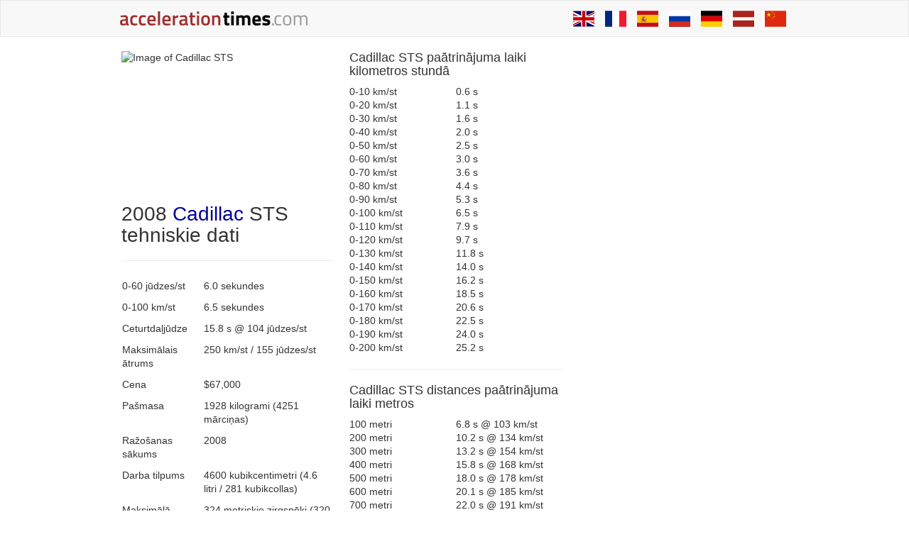

--- FILE ---
content_type: text/html; charset=UTF-8
request_url: https://lv.accelerationtimes.com/models/cadillac-sts
body_size: 18594
content:
<!DOCTYPE html>
<html lang="lv">
	<head>
		<title>Cadillac STS paātrinājuma laiki - AccelerationTimes.com</title>

				<meta name="description" content="Cadillac STS 0-60 jūdzes stundā, ceturtdaļjūdzes laiks (1/4 jūdze), maksimālais ātrums, 0-100 kilometri stundā (kph) un 46 citi paātrinājuma laiki">
		
				<meta name="keywords" content="0-60,0-100,0-60 mph,0-100 km/st,paātrinājums,1/4 jūdze,ceturtdaļjūdze,auto,dragreiss,dragreisa laiki,Cadillac,STS">
		
		        <meta name="robots" content="index,follow">
        
                <link rel="canonical" href="https://lv.accelerationtimes.com/models/cadillac-sts">
        
		<meta charset="UTF-8">
		<meta name=viewport content="width=device-width">
		<style>
		@media (max-width: 641px) {
  .container {
    max-width: 481.6px;
  }
}
/*! normalize.css v3.0.3 | MIT License | github.com/necolas/normalize.css */html {
  font-family: sans-serif;
  -ms-text-size-adjust: 100%;
  -webkit-text-size-adjust: 100%;
}
body {
  margin: 0;
}
article, aside, details, figcaption, figure, footer, header, hgroup, main, menu, nav, section, summary {
  display: block;
}
audio, canvas, progress, video {
  display: inline-block;
  vertical-align: baseline;
}
audio:not([controls]) {
  display: none;
  height: 0;
}
[hidden], template {
  display: none;
}
a {
  background-color: transparent;
}
a:active, a:hover {
  outline: 0;
}
abbr[title] {
  border-bottom: 1px dotted;
}
b, strong {
  font-weight: bold;
}
dfn {
  font-style: italic;
}
h1 {
  font-size: 2em;
  margin: 0.67em 0;
}
mark {
  background: #ff0;
  color: #000;
}
small {
  font-size: 80%;
}
sub, sup {
  font-size: 75%;
  line-height: 0;
  position: relative;
  vertical-align: baseline;
}
sup {
  top: -0.5em;
}
sub {
  bottom: -0.25em;
}
img {
  border: 0;
}
svg:not(:root) {
  overflow: hidden;
}
figure {
  margin: 1em 40px;
}
hr {
  box-sizing: content-box;
  height: 0;
}
pre {
  overflow: auto;
}
code, kbd, pre, samp {
  font-family: monospace, monospace;
  font-size: 1em;
}
button, input, optgroup, select, textarea {
  color: inherit;
  font: inherit;
  margin: 0;
}
button {
  overflow: visible;
}
button, select {
  text-transform: none;
}
button, html input[type="button"], input[type="reset"], input[type="submit"] {
  -webkit-appearance: button;
  cursor: pointer;
}
button[disabled], html input[disabled] {
  cursor: default;
}
button::-moz-focus-inner, input::-moz-focus-inner {
  border: 0;
  padding: 0;
}
input {
  line-height: normal;
}
input[type="checkbox"], input[type="radio"] {
  box-sizing: border-box;
  padding: 0;
}
input[type="number"]::-webkit-inner-spin-button, input[type="number"]::-webkit-outer-spin-button {
  height: auto;
}
input[type="search"] {
  -webkit-appearance: textfield;
  box-sizing: content-box;
}
input[type="search"]::-webkit-search-cancel-button, input[type="search"]::-webkit-search-decoration {
  -webkit-appearance: none;
}
fieldset {
  border: 1px solid #c0c0c0;
  margin: 0 2px;
  padding: 0.35em 0.625em 0.75em;
}
legend {
  border: 0;
  padding: 0;
}
textarea {
  overflow: auto;
}
optgroup {
  font-weight: bold;
}
table {
  border-collapse: collapse;
  border-spacing: 0;
}
td, th {
  padding: 0;
}
/*! Source: https://github.com/h5bp/html5-boilerplate/blob/master/src/css/main.css */@media print {
  *, *:before, *:after {
    background: transparent !important;
    color: #000 !important;
    box-shadow: none !important;
    text-shadow: none !important;
  }
  a, a:visited {
    text-decoration: underline;
  }
  a[href]:after {
    content: " (" attr(href) ")";
  }
  abbr[title]:after {
    content: " (" attr(title) ")";
  }
  a[href^="#"]:after, a[href^="javascript:"]:after {
    content: "";
  }
  pre, blockquote {
    border: 1px solid #999;
    page-break-inside: avoid;
  }
  thead {
    display: table-header-group;
  }
  tr, img {
    page-break-inside: avoid;
  }
  img {
    max-width: 100% !important;
  }
  p, h2, h3 {
    orphans: 3;
    widows: 3;
  }
  h2, h3 {
    page-break-after: avoid;
  }
  .navbar {
    display: none;
  }
  .btn > .caret, .dropup > .btn > .caret {
    border-top-color: #000 !important;
  }
  .label {
    border: 1px solid #000;
  }
  .table {
    border-collapse: collapse !important;
  }
  .table td, .table th {
    background-color: #fff !important;
  }
  .table-bordered th, .table-bordered td {
    border: 1px solid #ddd !important;
  }
}
* {
  -webkit-box-sizing: border-box;
  -moz-box-sizing: border-box;
  box-sizing: border-box;
}
*:before, *:after {
  -webkit-box-sizing: border-box;
  -moz-box-sizing: border-box;
  box-sizing: border-box;
}
html {
  font-size: 10px;
  -webkit-tap-highlight-color: rgba(0, 0, 0, 0);
}
body {
  font-family: "Helvetica Neue", Helvetica, Arial, sans-serif;
  font-size: 14px;
  line-height: 1.42857;
  color: #333;
  background-color: #fff;
}
input, button, select, textarea {
  font-family: inherit;
  font-size: inherit;
  line-height: inherit;
}
a {
  color: #050096;
  text-decoration: none;
}
a:hover, a:focus {
  color: #02004a;
  text-decoration: none;
}
a:focus {
  outline: thin dotted;
  outline: 5px auto -webkit-focus-ring-color;
  outline-offset: -2px;
}
figure {
  margin: 0;
}
img {
  vertical-align: middle;
}
.img-responsive, img.acc-main-img {
  display: block;
  max-width: 100%;
  height: auto;
}
.img-rounded {
  border-radius: 0;
}
.img-thumbnail {
  padding: 4px;
  line-height: 1.42857;
  background-color: #fff;
  border: 1px solid #ddd;
  border-radius: 0;
  -webkit-transition: all 0.2s ease-in-out;
  -o-transition: all 0.2s ease-in-out;
  transition: all 0.2s ease-in-out;
  display: inline-block;
  max-width: 100%;
  height: auto;
}
.img-circle {
  border-radius: 50%;
}
hr {
  margin-top: 20px;
  margin-bottom: 20px;
  border: 0;
  border-top: 1px solid #eee;
}
.sr-only {
  position: absolute;
  width: 1px;
  height: 1px;
  margin: -1px;
  padding: 0;
  overflow: hidden;
  clip: rect(0, 0, 0, 0);
  border: 0;
}
.sr-only-focusable:active, .sr-only-focusable:focus {
  position: static;
  width: auto;
  height: auto;
  margin: 0;
  overflow: visible;
  clip: auto;
}
[role="button"] {
  cursor: pointer;
}
h1, h2, h3, h4, h5, h6, .h1, .h2, .h3, .h4, .h5, .h6 {
  font-family: inherit;
  font-weight: 500;
  line-height: 1.1;
  color: inherit;
}
h1 small, h2 small, h3 small, h4 small, h5 small, h6 small, .h1 small, .h2 small, .h3 small, .h4 small, .h5 small, .h6 small, h1 .small, h2 .small, h3 .small, h4 .small, h5 .small, h6 .small, .h1 .small, .h2 .small, .h3 .small, .h4 .small, .h5 .small, .h6 .small {
  font-weight: normal;
  line-height: 1;
  color: #777;
}
h1, .h1, h2, .h2, h3, .h3 {
  margin-top: 20px;
  margin-bottom: 10px;
}
h1 small, .h1 small, h2 small, .h2 small, h3 small, .h3 small, h1 .small, .h1 .small, h2 .small, .h2 .small, h3 .small, .h3 .small {
  font-size: 65%;
}
h4, .h4, h5, .h5, h6, .h6 {
  margin-top: 10px;
  margin-bottom: 10px;
}
h4 small, .h4 small, h5 small, .h5 small, h6 small, .h6 small, h4 .small, .h4 .small, h5 .small, .h5 .small, h6 .small, .h6 .small {
  font-size: 75%;
}
h1, .h1 {
  font-size: 36px;
}
h2, .h2 {
  font-size: 30px;
}
h3, .h3 {
  font-size: 24px;
}
h4, .h4 {
  font-size: 18px;
}
h5, .h5 {
  font-size: 14px;
}
h6, .h6 {
  font-size: 12px;
}
p {
  margin: 0 0 10px;
}
.lead {
  margin-bottom: 20px;
  font-size: 16px;
  font-weight: 300;
  line-height: 1.4;
}
@media (min-width: 642px) {
  .lead {
    font-size: 21px;
  }
}
small, .small {
  font-size: 85%;
}
mark, .mark {
  background-color: #fcf8e3;
  padding: 0.2em;
}
.text-left {
  text-align: left;
}
.text-right {
  text-align: right;
}
.text-center {
  text-align: center;
}
.text-justify {
  text-align: justify;
}
.text-nowrap {
  white-space: nowrap;
}
.text-lowercase {
  text-transform: lowercase;
}
.text-uppercase, .initialism {
  text-transform: uppercase;
}
.text-capitalize {
  text-transform: capitalize;
}
.text-muted {
  color: #777;
}
.text-primary {
  color: #050096;
}
a.text-primary:hover, a.text-primary:focus {
  color: #030063;
}
.text-success {
  color: #3c763d;
}
a.text-success:hover, a.text-success:focus {
  color: #2b542c;
}
.text-info {
  color: #31708f;
}
a.text-info:hover, a.text-info:focus {
  color: #245269;
}
.text-warning {
  color: #8a6d3b;
}
a.text-warning:hover, a.text-warning:focus {
  color: #66512c;
}
.text-danger {
  color: #a94442;
}
a.text-danger:hover, a.text-danger:focus {
  color: #843534;
}
.bg-primary {
  color: #fff;
}
.bg-primary {
  background-color: #050096;
}
a.bg-primary:hover, a.bg-primary:focus {
  background-color: #030063;
}
.bg-success {
  background-color: #dff0d8;
}
a.bg-success:hover, a.bg-success:focus {
  background-color: #c1e2b3;
}
.bg-info {
  background-color: #d9edf7;
}
a.bg-info:hover, a.bg-info:focus {
  background-color: #afd9ee;
}
.bg-warning {
  background-color: #fcf8e3;
}
a.bg-warning:hover, a.bg-warning:focus {
  background-color: #f7ecb5;
}
.bg-danger {
  background-color: #f2dede;
}
a.bg-danger:hover, a.bg-danger:focus {
  background-color: #e4b9b9;
}
.page-header {
  padding-bottom: 9px;
  margin: 40px 0 20px;
  border-bottom: 1px solid #eee;
}
ul, ol {
  margin-top: 0;
  margin-bottom: 10px;
}
ul ul, ol ul, ul ol, ol ol {
  margin-bottom: 0;
}
.list-unstyled {
  padding-left: 0;
  list-style: none;
}
.list-inline {
  padding-left: 0;
  list-style: none;
  margin-left: -5px;
}
.list-inline > li {
  display: inline-block;
  padding-left: 5px;
  padding-right: 5px;
}
dl {
  margin-top: 0;
  margin-bottom: 20px;
}
dt, dd {
  line-height: 1.42857;
}
dt {
  font-weight: bold;
}
dd {
  margin-left: 0;
}
.dl-horizontal dd:before, .dl-horizontal dd:after {
  content: " ";
  display: table;
}
.dl-horizontal dd:after {
  clear: both;
}
@media (min-width: 1px) {
  .dl-horizontal dt {
    float: left;
    width: 160px;
    clear: left;
    text-align: right;
    overflow: hidden;
    text-overflow: ellipsis;
    white-space: nowrap;
  }
  .dl-horizontal dd {
    margin-left: 180px;
  }
}
abbr[title], abbr[data-original-title] {
  cursor: help;
  border-bottom: 1px dotted #777;
}
.initialism {
  font-size: 90%;
}
blockquote {
  padding: 10px 20px;
  margin: 0 0 20px;
  font-size: 17.5px;
  border-left: 5px solid #eee;
}
blockquote p:last-child, blockquote ul:last-child, blockquote ol:last-child {
  margin-bottom: 0;
}
blockquote footer, blockquote small, blockquote .small {
  display: block;
  font-size: 80%;
  line-height: 1.42857;
  color: #777;
}
blockquote footer:before, blockquote small:before, blockquote .small:before {
  content: '\2014 \00A0';
}
.blockquote-reverse, blockquote.pull-right {
  padding-right: 15px;
  padding-left: 0;
  border-right: 5px solid #eee;
  border-left: 0;
  text-align: right;
}
.blockquote-reverse footer:before, blockquote.pull-right footer:before, .blockquote-reverse small:before, blockquote.pull-right small:before, .blockquote-reverse .small:before, blockquote.pull-right .small:before {
  content: '';
}
.blockquote-reverse footer:after, blockquote.pull-right footer:after, .blockquote-reverse small:after, blockquote.pull-right small:after, .blockquote-reverse .small:after, blockquote.pull-right .small:after {
  content: '\00A0 \2014';
}
address {
  margin-bottom: 20px;
  font-style: normal;
  line-height: 1.42857;
}
code, kbd, pre, samp {
  font-family: Menlo, Monaco, Consolas, "Courier New", monospace;
}
code {
  padding: 2px 4px;
  font-size: 90%;
  color: #c7254e;
  background-color: #f9f2f4;
  border-radius: 0;
}
kbd {
  padding: 2px 4px;
  font-size: 90%;
  color: #fff;
  background-color: #333;
  border-radius: 0;
  box-shadow: inset 0 -1px 0 rgba(0, 0, 0, .25);
}
kbd kbd {
  padding: 0;
  font-size: 100%;
  font-weight: bold;
  box-shadow: none;
}
pre {
  display: block;
  padding: 9.5px;
  margin: 0 0 10px;
  font-size: 13px;
  line-height: 1.42857;
  word-break: break-all;
  word-wrap: break-word;
  color: #333;
  background-color: #f5f5f5;
  border: 1px solid #ccc;
  border-radius: 0;
}
pre code {
  padding: 0;
  font-size: inherit;
  color: inherit;
  white-space: pre-wrap;
  background-color: transparent;
  border-radius: 0;
}
.pre-scrollable {
  max-height: 340px;
  overflow-y: scroll;
}
.container {
  margin-right: auto;
  margin-left: auto;
  padding-left: 10px;
  padding-right: 10px;
}
.container:before, .container:after {
  content: " ";
  display: table;
}
.container:after {
  clear: both;
}
@media (min-width: 642px) {
  .container {
    width: 642px;
  }
}
@media (min-width: 963px) {
  .container {
    width: 963px;
  }
}
@media (min-width: 10000px) {
  .container {
    width: 1160px;
  }
}
.container-fluid {
  margin-right: auto;
  margin-left: auto;
  padding-left: 10px;
  padding-right: 10px;
}
.container-fluid:before, .container-fluid:after {
  content: " ";
  display: table;
}
.container-fluid:after {
  clear: both;
}
.row {
  margin-left: -10px;
  margin-right: -11px;
}
.row:before, .row:after {
  content: " ";
  display: table;
}
.row:after {
  clear: both;
}
.col-xs-1, .col-sm-1, .col-md-1, .col-lg-1, .col-xs-2, .col-sm-2, .col-md-2, .col-lg-2, .col-xs-3, .col-sm-3, .col-md-3, .col-lg-3, .col-xs-4, .col-sm-4, .col-md-4, .col-lg-4, .col-xs-5, .col-sm-5, .col-md-5, .col-lg-5, .col-xs-6, .col-sm-6, .col-md-6, .col-lg-6, .col-xs-7, .col-sm-7, .col-md-7, .col-lg-7, .col-xs-8, .col-sm-8, .col-md-8, .col-lg-8, .col-xs-9, .col-sm-9, .col-md-9, .col-lg-9, .col-xs-10, .col-sm-10, .col-md-10, .col-lg-10, .col-xs-11, .col-sm-11, .col-md-11, .col-lg-11, .col-xs-12, .col-sm-12, .col-md-12, .col-lg-12 {
  position: relative;
  min-height: 1px;
  padding-left: 11px;
  padding-right: 10px;
}
.col-xs-1, .col-xs-2, .col-xs-3, .col-xs-4, .col-xs-5, .col-xs-6, .col-xs-7, .col-xs-8, .col-xs-9, .col-xs-10, .col-xs-11, .col-xs-12 {
  float: left;
}
.col-xs-1 {
  width: 8.33333%;
}
.col-xs-2 {
  width: 16.66667%;
}
.col-xs-3 {
  width: 25%;
}
.col-xs-4 {
  width: 33.33333%;
}
.col-xs-5 {
  width: 41.66667%;
}
.col-xs-6 {
  width: 50%;
}
.col-xs-7 {
  width: 58.33333%;
}
.col-xs-8 {
  width: 66.66667%;
}
.col-xs-9 {
  width: 75%;
}
.col-xs-10 {
  width: 83.33333%;
}
.col-xs-11 {
  width: 91.66667%;
}
.col-xs-12 {
  width: 100%;
}
.col-xs-pull-0 {
  right: auto;
}
.col-xs-pull-1 {
  right: 8.33333%;
}
.col-xs-pull-2 {
  right: 16.66667%;
}
.col-xs-pull-3 {
  right: 25%;
}
.col-xs-pull-4 {
  right: 33.33333%;
}
.col-xs-pull-5 {
  right: 41.66667%;
}
.col-xs-pull-6 {
  right: 50%;
}
.col-xs-pull-7 {
  right: 58.33333%;
}
.col-xs-pull-8 {
  right: 66.66667%;
}
.col-xs-pull-9 {
  right: 75%;
}
.col-xs-pull-10 {
  right: 83.33333%;
}
.col-xs-pull-11 {
  right: 91.66667%;
}
.col-xs-pull-12 {
  right: 100%;
}
.col-xs-push-0 {
  left: auto;
}
.col-xs-push-1 {
  left: 8.33333%;
}
.col-xs-push-2 {
  left: 16.66667%;
}
.col-xs-push-3 {
  left: 25%;
}
.col-xs-push-4 {
  left: 33.33333%;
}
.col-xs-push-5 {
  left: 41.66667%;
}
.col-xs-push-6 {
  left: 50%;
}
.col-xs-push-7 {
  left: 58.33333%;
}
.col-xs-push-8 {
  left: 66.66667%;
}
.col-xs-push-9 {
  left: 75%;
}
.col-xs-push-10 {
  left: 83.33333%;
}
.col-xs-push-11 {
  left: 91.66667%;
}
.col-xs-push-12 {
  left: 100%;
}
.col-xs-offset-0 {
  margin-left: 0%;
}
.col-xs-offset-1 {
  margin-left: 8.33333%;
}
.col-xs-offset-2 {
  margin-left: 16.66667%;
}
.col-xs-offset-3 {
  margin-left: 25%;
}
.col-xs-offset-4 {
  margin-left: 33.33333%;
}
.col-xs-offset-5 {
  margin-left: 41.66667%;
}
.col-xs-offset-6 {
  margin-left: 50%;
}
.col-xs-offset-7 {
  margin-left: 58.33333%;
}
.col-xs-offset-8 {
  margin-left: 66.66667%;
}
.col-xs-offset-9 {
  margin-left: 75%;
}
.col-xs-offset-10 {
  margin-left: 83.33333%;
}
.col-xs-offset-11 {
  margin-left: 91.66667%;
}
.col-xs-offset-12 {
  margin-left: 100%;
}
@media (min-width: 642px) {
  .col-sm-1, .col-sm-2, .col-sm-3, .col-sm-4, .col-sm-5, .col-sm-6, .col-sm-7, .col-sm-8, .col-sm-9, .col-sm-10, .col-sm-11, .col-sm-12 {
    float: left;
  }
  .col-sm-1 {
    width: 8.33333%;
  }
  .col-sm-2 {
    width: 16.66667%;
  }
  .col-sm-3 {
    width: 25%;
  }
  .col-sm-4 {
    width: 33.33333%;
  }
  .col-sm-5 {
    width: 41.66667%;
  }
  .col-sm-6 {
    width: 50%;
  }
  .col-sm-7 {
    width: 58.33333%;
  }
  .col-sm-8 {
    width: 66.66667%;
  }
  .col-sm-9 {
    width: 75%;
  }
  .col-sm-10 {
    width: 83.33333%;
  }
  .col-sm-11 {
    width: 91.66667%;
  }
  .col-sm-12 {
    width: 100%;
  }
  .col-sm-pull-0 {
    right: auto;
  }
  .col-sm-pull-1 {
    right: 8.33333%;
  }
  .col-sm-pull-2 {
    right: 16.66667%;
  }
  .col-sm-pull-3 {
    right: 25%;
  }
  .col-sm-pull-4 {
    right: 33.33333%;
  }
  .col-sm-pull-5 {
    right: 41.66667%;
  }
  .col-sm-pull-6 {
    right: 50%;
  }
  .col-sm-pull-7 {
    right: 58.33333%;
  }
  .col-sm-pull-8 {
    right: 66.66667%;
  }
  .col-sm-pull-9 {
    right: 75%;
  }
  .col-sm-pull-10 {
    right: 83.33333%;
  }
  .col-sm-pull-11 {
    right: 91.66667%;
  }
  .col-sm-pull-12 {
    right: 100%;
  }
  .col-sm-push-0 {
    left: auto;
  }
  .col-sm-push-1 {
    left: 8.33333%;
  }
  .col-sm-push-2 {
    left: 16.66667%;
  }
  .col-sm-push-3 {
    left: 25%;
  }
  .col-sm-push-4 {
    left: 33.33333%;
  }
  .col-sm-push-5 {
    left: 41.66667%;
  }
  .col-sm-push-6 {
    left: 50%;
  }
  .col-sm-push-7 {
    left: 58.33333%;
  }
  .col-sm-push-8 {
    left: 66.66667%;
  }
  .col-sm-push-9 {
    left: 75%;
  }
  .col-sm-push-10 {
    left: 83.33333%;
  }
  .col-sm-push-11 {
    left: 91.66667%;
  }
  .col-sm-push-12 {
    left: 100%;
  }
  .col-sm-offset-0 {
    margin-left: 0%;
  }
  .col-sm-offset-1 {
    margin-left: 8.33333%;
  }
  .col-sm-offset-2 {
    margin-left: 16.66667%;
  }
  .col-sm-offset-3 {
    margin-left: 25%;
  }
  .col-sm-offset-4 {
    margin-left: 33.33333%;
  }
  .col-sm-offset-5 {
    margin-left: 41.66667%;
  }
  .col-sm-offset-6 {
    margin-left: 50%;
  }
  .col-sm-offset-7 {
    margin-left: 58.33333%;
  }
  .col-sm-offset-8 {
    margin-left: 66.66667%;
  }
  .col-sm-offset-9 {
    margin-left: 75%;
  }
  .col-sm-offset-10 {
    margin-left: 83.33333%;
  }
  .col-sm-offset-11 {
    margin-left: 91.66667%;
  }
  .col-sm-offset-12 {
    margin-left: 100%;
  }
}
@media (min-width: 963px) {
  .col-md-1, .col-md-2, .col-md-3, .col-md-4, .col-md-5, .col-md-6, .col-md-7, .col-md-8, .col-md-9, .col-md-10, .col-md-11, .col-md-12 {
    float: left;
  }
  .col-md-1 {
    width: 8.33333%;
  }
  .col-md-2 {
    width: 16.66667%;
  }
  .col-md-3 {
    width: 25%;
  }
  .col-md-4 {
    width: 33.33333%;
  }
  .col-md-5 {
    width: 41.66667%;
  }
  .col-md-6 {
    width: 50%;
  }
  .col-md-7 {
    width: 58.33333%;
  }
  .col-md-8 {
    width: 66.66667%;
  }
  .col-md-9 {
    width: 75%;
  }
  .col-md-10 {
    width: 83.33333%;
  }
  .col-md-11 {
    width: 91.66667%;
  }
  .col-md-12 {
    width: 100%;
  }
  .col-md-pull-0 {
    right: auto;
  }
  .col-md-pull-1 {
    right: 8.33333%;
  }
  .col-md-pull-2 {
    right: 16.66667%;
  }
  .col-md-pull-3 {
    right: 25%;
  }
  .col-md-pull-4 {
    right: 33.33333%;
  }
  .col-md-pull-5 {
    right: 41.66667%;
  }
  .col-md-pull-6 {
    right: 50%;
  }
  .col-md-pull-7 {
    right: 58.33333%;
  }
  .col-md-pull-8 {
    right: 66.66667%;
  }
  .col-md-pull-9 {
    right: 75%;
  }
  .col-md-pull-10 {
    right: 83.33333%;
  }
  .col-md-pull-11 {
    right: 91.66667%;
  }
  .col-md-pull-12 {
    right: 100%;
  }
  .col-md-push-0 {
    left: auto;
  }
  .col-md-push-1 {
    left: 8.33333%;
  }
  .col-md-push-2 {
    left: 16.66667%;
  }
  .col-md-push-3 {
    left: 25%;
  }
  .col-md-push-4 {
    left: 33.33333%;
  }
  .col-md-push-5 {
    left: 41.66667%;
  }
  .col-md-push-6 {
    left: 50%;
  }
  .col-md-push-7 {
    left: 58.33333%;
  }
  .col-md-push-8 {
    left: 66.66667%;
  }
  .col-md-push-9 {
    left: 75%;
  }
  .col-md-push-10 {
    left: 83.33333%;
  }
  .col-md-push-11 {
    left: 91.66667%;
  }
  .col-md-push-12 {
    left: 100%;
  }
  .col-md-offset-0 {
    margin-left: 0%;
  }
  .col-md-offset-1 {
    margin-left: 8.33333%;
  }
  .col-md-offset-2 {
    margin-left: 16.66667%;
  }
  .col-md-offset-3 {
    margin-left: 25%;
  }
  .col-md-offset-4 {
    margin-left: 33.33333%;
  }
  .col-md-offset-5 {
    margin-left: 41.66667%;
  }
  .col-md-offset-6 {
    margin-left: 50%;
  }
  .col-md-offset-7 {
    margin-left: 58.33333%;
  }
  .col-md-offset-8 {
    margin-left: 66.66667%;
  }
  .col-md-offset-9 {
    margin-left: 75%;
  }
  .col-md-offset-10 {
    margin-left: 83.33333%;
  }
  .col-md-offset-11 {
    margin-left: 91.66667%;
  }
  .col-md-offset-12 {
    margin-left: 100%;
  }
}
@media (min-width: 10000px) {
  .col-lg-1, .col-lg-2, .col-lg-3, .col-lg-4, .col-lg-5, .col-lg-6, .col-lg-7, .col-lg-8, .col-lg-9, .col-lg-10, .col-lg-11, .col-lg-12 {
    float: left;
  }
  .col-lg-1 {
    width: 8.33333%;
  }
  .col-lg-2 {
    width: 16.66667%;
  }
  .col-lg-3 {
    width: 25%;
  }
  .col-lg-4 {
    width: 33.33333%;
  }
  .col-lg-5 {
    width: 41.66667%;
  }
  .col-lg-6 {
    width: 50%;
  }
  .col-lg-7 {
    width: 58.33333%;
  }
  .col-lg-8 {
    width: 66.66667%;
  }
  .col-lg-9 {
    width: 75%;
  }
  .col-lg-10 {
    width: 83.33333%;
  }
  .col-lg-11 {
    width: 91.66667%;
  }
  .col-lg-12 {
    width: 100%;
  }
  .col-lg-pull-0 {
    right: auto;
  }
  .col-lg-pull-1 {
    right: 8.33333%;
  }
  .col-lg-pull-2 {
    right: 16.66667%;
  }
  .col-lg-pull-3 {
    right: 25%;
  }
  .col-lg-pull-4 {
    right: 33.33333%;
  }
  .col-lg-pull-5 {
    right: 41.66667%;
  }
  .col-lg-pull-6 {
    right: 50%;
  }
  .col-lg-pull-7 {
    right: 58.33333%;
  }
  .col-lg-pull-8 {
    right: 66.66667%;
  }
  .col-lg-pull-9 {
    right: 75%;
  }
  .col-lg-pull-10 {
    right: 83.33333%;
  }
  .col-lg-pull-11 {
    right: 91.66667%;
  }
  .col-lg-pull-12 {
    right: 100%;
  }
  .col-lg-push-0 {
    left: auto;
  }
  .col-lg-push-1 {
    left: 8.33333%;
  }
  .col-lg-push-2 {
    left: 16.66667%;
  }
  .col-lg-push-3 {
    left: 25%;
  }
  .col-lg-push-4 {
    left: 33.33333%;
  }
  .col-lg-push-5 {
    left: 41.66667%;
  }
  .col-lg-push-6 {
    left: 50%;
  }
  .col-lg-push-7 {
    left: 58.33333%;
  }
  .col-lg-push-8 {
    left: 66.66667%;
  }
  .col-lg-push-9 {
    left: 75%;
  }
  .col-lg-push-10 {
    left: 83.33333%;
  }
  .col-lg-push-11 {
    left: 91.66667%;
  }
  .col-lg-push-12 {
    left: 100%;
  }
  .col-lg-offset-0 {
    margin-left: 0%;
  }
  .col-lg-offset-1 {
    margin-left: 8.33333%;
  }
  .col-lg-offset-2 {
    margin-left: 16.66667%;
  }
  .col-lg-offset-3 {
    margin-left: 25%;
  }
  .col-lg-offset-4 {
    margin-left: 33.33333%;
  }
  .col-lg-offset-5 {
    margin-left: 41.66667%;
  }
  .col-lg-offset-6 {
    margin-left: 50%;
  }
  .col-lg-offset-7 {
    margin-left: 58.33333%;
  }
  .col-lg-offset-8 {
    margin-left: 66.66667%;
  }
  .col-lg-offset-9 {
    margin-left: 75%;
  }
  .col-lg-offset-10 {
    margin-left: 83.33333%;
  }
  .col-lg-offset-11 {
    margin-left: 91.66667%;
  }
  .col-lg-offset-12 {
    margin-left: 100%;
  }
}
table {
  background-color: transparent;
}
caption {
  padding-top: 8px;
  padding-bottom: 8px;
  color: #777;
  text-align: left;
}
th {
  text-align: left;
}
.table {
  width: 100%;
  max-width: 100%;
  margin-bottom: 20px;
}
.table > thead > tr > th, .table > tbody > tr > th, .table > tfoot > tr > th, .table > thead > tr > td, .table > tbody > tr > td, .table > tfoot > tr > td {
  padding: 8px;
  line-height: 1.42857;
  vertical-align: top;
  border-top: 1px solid #ddd;
}
.table > thead > tr > th {
  vertical-align: bottom;
  border-bottom: 2px solid #ddd;
}
.table > caption + thead > tr:first-child > th, .table > colgroup + thead > tr:first-child > th, .table > thead:first-child > tr:first-child > th, .table > caption + thead > tr:first-child > td, .table > colgroup + thead > tr:first-child > td, .table > thead:first-child > tr:first-child > td {
  border-top: 0;
}
.table > tbody + tbody {
  border-top: 2px solid #ddd;
}
.table .table {
  background-color: #fff;
}
.table-condensed > thead > tr > th, .table-condensed > tbody > tr > th, .table-condensed > tfoot > tr > th, .table-condensed > thead > tr > td, .table-condensed > tbody > tr > td, .table-condensed > tfoot > tr > td {
  padding: 5px;
}
.table-bordered {
  border: 1px solid #ddd;
}
.table-bordered > thead > tr > th, .table-bordered > tbody > tr > th, .table-bordered > tfoot > tr > th, .table-bordered > thead > tr > td, .table-bordered > tbody > tr > td, .table-bordered > tfoot > tr > td {
  border: 1px solid #ddd;
}
.table-bordered > thead > tr > th, .table-bordered > thead > tr > td {
  border-bottom-width: 2px;
}
.table-striped > tbody > tr:nth-of-type(odd) {
  background-color: #f9f9f9;
}
.table-hover > tbody > tr:hover {
  background-color: #f5f5f5;
}
table col[class*="col-"] {
  position: static;
  float: none;
  display: table-column;
}
table td[class*="col-"], table th[class*="col-"] {
  position: static;
  float: none;
  display: table-cell;
}
.table > thead > tr > td.active, .table > tbody > tr > td.active, .table > tfoot > tr > td.active, .table > thead > tr > th.active, .table > tbody > tr > th.active, .table > tfoot > tr > th.active, .table > thead > tr.active > td, .table > tbody > tr.active > td, .table > tfoot > tr.active > td, .table > thead > tr.active > th, .table > tbody > tr.active > th, .table > tfoot > tr.active > th {
  background-color: #f5f5f5;
}
.table-hover > tbody > tr > td.active:hover, .table-hover > tbody > tr > th.active:hover, .table-hover > tbody > tr.active:hover > td, .table-hover > tbody > tr:hover > .active, .table-hover > tbody > tr.active:hover > th {
  background-color: #e8e8e8;
}
.table > thead > tr > td.success, .table > tbody > tr > td.success, .table > tfoot > tr > td.success, .table > thead > tr > th.success, .table > tbody > tr > th.success, .table > tfoot > tr > th.success, .table > thead > tr.success > td, .table > tbody > tr.success > td, .table > tfoot > tr.success > td, .table > thead > tr.success > th, .table > tbody > tr.success > th, .table > tfoot > tr.success > th {
  background-color: #dff0d8;
}
.table-hover > tbody > tr > td.success:hover, .table-hover > tbody > tr > th.success:hover, .table-hover > tbody > tr.success:hover > td, .table-hover > tbody > tr:hover > .success, .table-hover > tbody > tr.success:hover > th {
  background-color: #d0e9c6;
}
.table > thead > tr > td.info, .table > tbody > tr > td.info, .table > tfoot > tr > td.info, .table > thead > tr > th.info, .table > tbody > tr > th.info, .table > tfoot > tr > th.info, .table > thead > tr.info > td, .table > tbody > tr.info > td, .table > tfoot > tr.info > td, .table > thead > tr.info > th, .table > tbody > tr.info > th, .table > tfoot > tr.info > th {
  background-color: #d9edf7;
}
.table-hover > tbody > tr > td.info:hover, .table-hover > tbody > tr > th.info:hover, .table-hover > tbody > tr.info:hover > td, .table-hover > tbody > tr:hover > .info, .table-hover > tbody > tr.info:hover > th {
  background-color: #c4e3f3;
}
.table > thead > tr > td.warning, .table > tbody > tr > td.warning, .table > tfoot > tr > td.warning, .table > thead > tr > th.warning, .table > tbody > tr > th.warning, .table > tfoot > tr > th.warning, .table > thead > tr.warning > td, .table > tbody > tr.warning > td, .table > tfoot > tr.warning > td, .table > thead > tr.warning > th, .table > tbody > tr.warning > th, .table > tfoot > tr.warning > th {
  background-color: #fcf8e3;
}
.table-hover > tbody > tr > td.warning:hover, .table-hover > tbody > tr > th.warning:hover, .table-hover > tbody > tr.warning:hover > td, .table-hover > tbody > tr:hover > .warning, .table-hover > tbody > tr.warning:hover > th {
  background-color: #faf2cc;
}
.table > thead > tr > td.danger, .table > tbody > tr > td.danger, .table > tfoot > tr > td.danger, .table > thead > tr > th.danger, .table > tbody > tr > th.danger, .table > tfoot > tr > th.danger, .table > thead > tr.danger > td, .table > tbody > tr.danger > td, .table > tfoot > tr.danger > td, .table > thead > tr.danger > th, .table > tbody > tr.danger > th, .table > tfoot > tr.danger > th {
  background-color: #f2dede;
}
.table-hover > tbody > tr > td.danger:hover, .table-hover > tbody > tr > th.danger:hover, .table-hover > tbody > tr.danger:hover > td, .table-hover > tbody > tr:hover > .danger, .table-hover > tbody > tr.danger:hover > th {
  background-color: #ebcccc;
}
.table-responsive {
  overflow-x: auto;
  min-height: 0.01%;
}
@media screen and (max-width: 641px) {
  .table-responsive {
    width: 100%;
    margin-bottom: 15px;
    overflow-y: hidden;
    -ms-overflow-style: -ms-autohiding-scrollbar;
    border: 1px solid #ddd;
  }
  .table-responsive > .table {
    margin-bottom: 0;
  }
  .table-responsive > .table > thead > tr > th, .table-responsive > .table > tbody > tr > th, .table-responsive > .table > tfoot > tr > th, .table-responsive > .table > thead > tr > td, .table-responsive > .table > tbody > tr > td, .table-responsive > .table > tfoot > tr > td {
    white-space: nowrap;
  }
  .table-responsive > .table-bordered {
    border: 0;
  }
  .table-responsive > .table-bordered > thead > tr > th:first-child, .table-responsive > .table-bordered > tbody > tr > th:first-child, .table-responsive > .table-bordered > tfoot > tr > th:first-child, .table-responsive > .table-bordered > thead > tr > td:first-child, .table-responsive > .table-bordered > tbody > tr > td:first-child, .table-responsive > .table-bordered > tfoot > tr > td:first-child {
    border-left: 0;
  }
  .table-responsive > .table-bordered > thead > tr > th:last-child, .table-responsive > .table-bordered > tbody > tr > th:last-child, .table-responsive > .table-bordered > tfoot > tr > th:last-child, .table-responsive > .table-bordered > thead > tr > td:last-child, .table-responsive > .table-bordered > tbody > tr > td:last-child, .table-responsive > .table-bordered > tfoot > tr > td:last-child {
    border-right: 0;
  }
  .table-responsive > .table-bordered > tbody > tr:last-child > th, .table-responsive > .table-bordered > tfoot > tr:last-child > th, .table-responsive > .table-bordered > tbody > tr:last-child > td, .table-responsive > .table-bordered > tfoot > tr:last-child > td {
    border-bottom: 0;
  }
}
fieldset {
  padding: 0;
  margin: 0;
  border: 0;
  min-width: 0;
}
legend {
  display: block;
  width: 100%;
  padding: 0;
  margin-bottom: 20px;
  font-size: 21px;
  line-height: inherit;
  color: #333;
  border: 0;
  border-bottom: 1px solid #e5e5e5;
}
label {
  display: inline-block;
  max-width: 100%;
  margin-bottom: 5px;
  font-weight: bold;
}
input[type="search"] {
  -webkit-box-sizing: border-box;
  -moz-box-sizing: border-box;
  box-sizing: border-box;
}
input[type="radio"], input[type="checkbox"] {
  margin: 4px 0 0;
  margin-top: 1px \9;
  line-height: normal;
}
input[type="file"] {
  display: block;
}
input[type="range"] {
  display: block;
  width: 100%;
}
select[multiple], select[size] {
  height: auto;
}
input[type="file"]:focus, input[type="radio"]:focus, input[type="checkbox"]:focus {
  outline: thin dotted;
  outline: 5px auto -webkit-focus-ring-color;
  outline-offset: -2px;
}
output {
  display: block;
  padding-top: 7px;
  font-size: 14px;
  line-height: 1.42857;
  color: #555;
}
.form-control {
  display: block;
  width: 100%;
  height: 34px;
  padding: 6px 12px;
  font-size: 14px;
  line-height: 1.42857;
  color: #555;
  background-color: #fff;
  background-image: none;
  border: 1px solid #ccc;
  border-radius: 0;
  -webkit-box-shadow: inset 0 1px 1px rgba(0, 0, 0, .075);
  box-shadow: inset 0 1px 1px rgba(0, 0, 0, .075);
  -webkit-transition: border-color ease-in-out 0.15s, box-shadow ease-in-out 0.15s;
  -o-transition: border-color ease-in-out 0.15s, box-shadow ease-in-out 0.15s;
  transition: border-color ease-in-out 0.15s, box-shadow ease-in-out 0.15s;
}
.form-control:focus {
  border-color: #66afe9;
  outline: 0;
  -webkit-box-shadow: inset 0 1px 1px rgba(0, 0, 0, .075), 0 0 8px rgba(102, 175, 233, .6);
  box-shadow: inset 0 1px 1px rgba(0, 0, 0, .075), 0 0 8px rgba(102, 175, 233, .6);
}
.form-control::-moz-placeholder {
  color: #999;
  opacity: 1;
}
.form-control:-ms-input-placeholder {
  color: #999;
}
.form-control::-webkit-input-placeholder {
  color: #999;
}
.form-control[disabled], .form-control[readonly], fieldset[disabled] .form-control {
  background-color: #eee;
  opacity: 1;
}
.form-control[disabled], fieldset[disabled] .form-control {
  cursor: not-allowed;
}
textarea.form-control {
  height: auto;
}
input[type="search"] {
  -webkit-appearance: none;
}
@media screen and (-webkit-min-device-pixel-ratio: 0) {
  input[type="date"].form-control, input[type="time"].form-control, input[type="datetime-local"].form-control, input[type="month"].form-control {
    line-height: 34px;
  }
  input[type="date"].input-sm, input[type="time"].input-sm, input[type="datetime-local"].input-sm, input[type="month"].input-sm, .input-group-sm input[type="date"], .input-group-sm input[type="time"], .input-group-sm input[type="datetime-local"], .input-group-sm input[type="month"] {
    line-height: 30px;
  }
  input[type="date"].input-lg, input[type="time"].input-lg, input[type="datetime-local"].input-lg, input[type="month"].input-lg, .input-group-lg input[type="date"], .input-group-lg input[type="time"], .input-group-lg input[type="datetime-local"], .input-group-lg input[type="month"] {
    line-height: 46px;
  }
}
.form-group {
  margin-bottom: 15px;
}
.radio, .checkbox {
  position: relative;
  display: block;
  margin-top: 10px;
  margin-bottom: 10px;
}
.radio label, .checkbox label {
  min-height: 20px;
  padding-left: 20px;
  margin-bottom: 0;
  font-weight: normal;
  cursor: pointer;
}
.radio input[type="radio"], .radio-inline input[type="radio"], .checkbox input[type="checkbox"], .checkbox-inline input[type="checkbox"] {
  position: absolute;
  margin-left: -20px;
  margin-top: 4px \9;
}
.radio + .radio, .checkbox + .checkbox {
  margin-top: -5px;
}
.radio-inline, .checkbox-inline {
  position: relative;
  display: inline-block;
  padding-left: 20px;
  margin-bottom: 0;
  vertical-align: middle;
  font-weight: normal;
  cursor: pointer;
}
.radio-inline + .radio-inline, .checkbox-inline + .checkbox-inline {
  margin-top: 0;
  margin-left: 10px;
}
input[type="radio"][disabled], input[type="checkbox"][disabled], input[type="radio"].disabled, input[type="checkbox"].disabled, fieldset[disabled] input[type="radio"], fieldset[disabled] input[type="checkbox"] {
  cursor: not-allowed;
}
.radio-inline.disabled, .checkbox-inline.disabled, fieldset[disabled] .radio-inline, fieldset[disabled] .checkbox-inline {
  cursor: not-allowed;
}
.radio.disabled label, .checkbox.disabled label, fieldset[disabled] .radio label, fieldset[disabled] .checkbox label {
  cursor: not-allowed;
}
.form-control-static {
  padding-top: 7px;
  padding-bottom: 7px;
  margin-bottom: 0;
  min-height: 34px;
}
.form-control-static.input-lg, .form-control-static.input-sm {
  padding-left: 0;
  padding-right: 0;
}
.input-sm {
  height: 30px;
  padding: 5px 10px;
  font-size: 12px;
  line-height: 1.5;
  border-radius: 0;
}
select.input-sm {
  height: 30px;
  line-height: 30px;
}
textarea.input-sm, select[multiple].input-sm {
  height: auto;
}
.form-group-sm .form-control {
  height: 30px;
  padding: 5px 10px;
  font-size: 12px;
  line-height: 1.5;
  border-radius: 0;
}
.form-group-sm select.form-control {
  height: 30px;
  line-height: 30px;
}
.form-group-sm textarea.form-control, .form-group-sm select[multiple].form-control {
  height: auto;
}
.form-group-sm .form-control-static {
  height: 30px;
  min-height: 32px;
  padding: 6px 10px;
  font-size: 12px;
  line-height: 1.5;
}
.input-lg {
  height: 46px;
  padding: 10px 16px;
  font-size: 18px;
  line-height: 1.33333;
  border-radius: 0;
}
select.input-lg {
  height: 46px;
  line-height: 46px;
}
textarea.input-lg, select[multiple].input-lg {
  height: auto;
}
.form-group-lg .form-control {
  height: 46px;
  padding: 10px 16px;
  font-size: 18px;
  line-height: 1.33333;
  border-radius: 0;
}
.form-group-lg select.form-control {
  height: 46px;
  line-height: 46px;
}
.form-group-lg textarea.form-control, .form-group-lg select[multiple].form-control {
  height: auto;
}
.form-group-lg .form-control-static {
  height: 46px;
  min-height: 38px;
  padding: 11px 16px;
  font-size: 18px;
  line-height: 1.33333;
}
.has-feedback {
  position: relative;
}
.has-feedback .form-control {
  padding-right: 42.5px;
}
.form-control-feedback {
  position: absolute;
  top: 0;
  right: 0;
  z-index: 2;
  display: block;
  width: 34px;
  height: 34px;
  line-height: 34px;
  text-align: center;
  pointer-events: none;
}
.input-lg + .form-control-feedback, .input-group-lg + .form-control-feedback, .form-group-lg .form-control + .form-control-feedback {
  width: 46px;
  height: 46px;
  line-height: 46px;
}
.input-sm + .form-control-feedback, .input-group-sm + .form-control-feedback, .form-group-sm .form-control + .form-control-feedback {
  width: 30px;
  height: 30px;
  line-height: 30px;
}
.has-success .help-block, .has-success .control-label, .has-success .radio, .has-success .checkbox, .has-success .radio-inline, .has-success .checkbox-inline, .has-success.radio label, .has-success.checkbox label, .has-success.radio-inline label, .has-success.checkbox-inline label {
  color: #3c763d;
}
.has-success .form-control {
  border-color: #3c763d;
  -webkit-box-shadow: inset 0 1px 1px rgba(0, 0, 0, .075);
  box-shadow: inset 0 1px 1px rgba(0, 0, 0, .075);
}
.has-success .form-control:focus {
  border-color: #2b542c;
  -webkit-box-shadow: inset 0 1px 1px rgba(0, 0, 0, .075), 0 0 6px #67b168;
  box-shadow: inset 0 1px 1px rgba(0, 0, 0, .075), 0 0 6px #67b168;
}
.has-success .input-group-addon {
  color: #3c763d;
  border-color: #3c763d;
  background-color: #dff0d8;
}
.has-success .form-control-feedback {
  color: #3c763d;
}
.has-warning .help-block, .has-warning .control-label, .has-warning .radio, .has-warning .checkbox, .has-warning .radio-inline, .has-warning .checkbox-inline, .has-warning.radio label, .has-warning.checkbox label, .has-warning.radio-inline label, .has-warning.checkbox-inline label {
  color: #8a6d3b;
}
.has-warning .form-control {
  border-color: #8a6d3b;
  -webkit-box-shadow: inset 0 1px 1px rgba(0, 0, 0, .075);
  box-shadow: inset 0 1px 1px rgba(0, 0, 0, .075);
}
.has-warning .form-control:focus {
  border-color: #66512c;
  -webkit-box-shadow: inset 0 1px 1px rgba(0, 0, 0, .075), 0 0 6px #c0a16b;
  box-shadow: inset 0 1px 1px rgba(0, 0, 0, .075), 0 0 6px #c0a16b;
}
.has-warning .input-group-addon {
  color: #8a6d3b;
  border-color: #8a6d3b;
  background-color: #fcf8e3;
}
.has-warning .form-control-feedback {
  color: #8a6d3b;
}
.has-error .help-block, .has-error .control-label, .has-error .radio, .has-error .checkbox, .has-error .radio-inline, .has-error .checkbox-inline, .has-error.radio label, .has-error.checkbox label, .has-error.radio-inline label, .has-error.checkbox-inline label {
  color: #a94442;
}
.has-error .form-control {
  border-color: #a94442;
  -webkit-box-shadow: inset 0 1px 1px rgba(0, 0, 0, .075);
  box-shadow: inset 0 1px 1px rgba(0, 0, 0, .075);
}
.has-error .form-control:focus {
  border-color: #843534;
  -webkit-box-shadow: inset 0 1px 1px rgba(0, 0, 0, .075), 0 0 6px #ce8483;
  box-shadow: inset 0 1px 1px rgba(0, 0, 0, .075), 0 0 6px #ce8483;
}
.has-error .input-group-addon {
  color: #a94442;
  border-color: #a94442;
  background-color: #f2dede;
}
.has-error .form-control-feedback {
  color: #a94442;
}
.has-feedback label ~ .form-control-feedback {
  top: 25px;
}
.has-feedback label.sr-only ~ .form-control-feedback {
  top: 0;
}
.help-block {
  display: block;
  margin-top: 5px;
  margin-bottom: 10px;
  color: #737373;
}
@media (min-width: 642px) {
  .form-inline .form-group {
    display: inline-block;
    margin-bottom: 0;
    vertical-align: middle;
  }
  .form-inline .form-control {
    display: inline-block;
    width: auto;
    vertical-align: middle;
  }
  .form-inline .form-control-static {
    display: inline-block;
  }
  .form-inline .input-group {
    display: inline-table;
    vertical-align: middle;
  }
  .form-inline .input-group .input-group-addon, .form-inline .input-group .input-group-btn, .form-inline .input-group .form-control {
    width: auto;
  }
  .form-inline .input-group > .form-control {
    width: 100%;
  }
  .form-inline .control-label {
    margin-bottom: 0;
    vertical-align: middle;
  }
  .form-inline .radio, .form-inline .checkbox {
    display: inline-block;
    margin-top: 0;
    margin-bottom: 0;
    vertical-align: middle;
  }
  .form-inline .radio label, .form-inline .checkbox label {
    padding-left: 0;
  }
  .form-inline .radio input[type="radio"], .form-inline .checkbox input[type="checkbox"] {
    position: relative;
    margin-left: 0;
  }
  .form-inline .has-feedback .form-control-feedback {
    top: 0;
  }
}
.form-horizontal .radio, .form-horizontal .checkbox, .form-horizontal .radio-inline, .form-horizontal .checkbox-inline {
  margin-top: 0;
  margin-bottom: 0;
  padding-top: 7px;
}
.form-horizontal .radio, .form-horizontal .checkbox {
  min-height: 27px;
}
.form-horizontal .form-group {
  margin-left: -10px;
  margin-right: -11px;
}
.form-horizontal .form-group:before, .form-horizontal .form-group:after {
  content: " ";
  display: table;
}
.form-horizontal .form-group:after {
  clear: both;
}
@media (min-width: 642px) {
  .form-horizontal .control-label {
    text-align: right;
    margin-bottom: 0;
    padding-top: 7px;
  }
}
.form-horizontal .has-feedback .form-control-feedback {
  right: 10px;
}
@media (min-width: 642px) {
  .form-horizontal .form-group-lg .control-label {
    padding-top: 14.33333px;
    font-size: 18px;
  }
}
@media (min-width: 642px) {
  .form-horizontal .form-group-sm .control-label {
    padding-top: 6px;
    font-size: 12px;
  }
}
.nav {
  margin-bottom: 0;
  padding-left: 0;
  list-style: none;
}
.nav:before, .nav:after {
  content: " ";
  display: table;
}
.nav:after {
  clear: both;
}
.nav > li {
  position: relative;
  display: block;
}
.nav > li > a {
  position: relative;
  display: block;
  padding: 10px 15px;
}
.nav > li > a:hover, .nav > li > a:focus {
  text-decoration: none;
  background-color: #eee;
}
.nav > li.disabled > a {
  color: #777;
}
.nav > li.disabled > a:hover, .nav > li.disabled > a:focus {
  color: #777;
  text-decoration: none;
  background-color: transparent;
  cursor: not-allowed;
}
.nav .open > a, .nav .open > a:hover, .nav .open > a:focus {
  background-color: #eee;
  border-color: #050096;
}
.nav .nav-divider {
  height: 1px;
  margin: 9px 0;
  overflow: hidden;
  background-color: #e5e5e5;
}
.nav > li > a > img {
  max-width: none;
}
.nav-tabs {
  border-bottom: 1px solid #ddd;
}
.nav-tabs > li {
  float: left;
  margin-bottom: -1px;
}
.nav-tabs > li > a {
  margin-right: 2px;
  line-height: 1.42857;
  border: 1px solid transparent;
  border-radius: 0 0 0 0;
}
.nav-tabs > li > a:hover {
  border-color: #eee #eee #ddd;
}
.nav-tabs > li.active > a, .nav-tabs > li.active > a:hover, .nav-tabs > li.active > a:focus {
  color: #555;
  background-color: #fff;
  border: 1px solid #ddd;
  border-bottom-color: transparent;
  cursor: default;
}
.nav-pills > li {
  float: left;
}
.nav-pills > li > a {
  border-radius: 0;
}
.nav-pills > li + li {
  margin-left: 2px;
}
.nav-pills > li.active > a, .nav-pills > li.active > a:hover, .nav-pills > li.active > a:focus {
  color: #fff;
  background-color: #050096;
}
.nav-stacked > li {
  float: none;
}
.nav-stacked > li + li {
  margin-top: 2px;
  margin-left: 0;
}
.nav-justified, .nav-tabs.nav-justified {
  width: 100%;
}
.nav-justified > li, .nav-tabs.nav-justified > li {
  float: none;
}
.nav-justified > li > a, .nav-tabs.nav-justified > li > a {
  text-align: center;
  margin-bottom: 5px;
}
.nav-justified > .dropdown .dropdown-menu, .nav-tabs.nav-justified > .dropdown .dropdown-menu {
  top: auto;
  left: auto;
}
@media (min-width: 642px) {
  .nav-justified > li, .nav-tabs.nav-justified > li {
    display: table-cell;
    width: 1%;
  }
  .nav-justified > li > a, .nav-tabs.nav-justified > li > a {
    margin-bottom: 0;
  }
}
.nav-tabs-justified, .nav-tabs.nav-justified {
  border-bottom: 0;
}
.nav-tabs-justified > li > a, .nav-tabs.nav-justified > li > a {
  margin-right: 0;
  border-radius: 0;
}
.nav-tabs-justified > .active > a, .nav-tabs.nav-justified > .active > a, .nav-tabs-justified > .active > a:hover, .nav-tabs.nav-justified > .active > a:hover, .nav-tabs-justified > .active > a:focus, .nav-tabs.nav-justified > .active > a:focus {
  border: 1px solid #ddd;
}
@media (min-width: 642px) {
  .nav-tabs-justified > li > a, .nav-tabs.nav-justified > li > a {
    border-bottom: 1px solid #ddd;
    border-radius: 0 0 0 0;
  }
  .nav-tabs-justified > .active > a, .nav-tabs.nav-justified > .active > a, .nav-tabs-justified > .active > a:hover, .nav-tabs.nav-justified > .active > a:hover, .nav-tabs-justified > .active > a:focus, .nav-tabs.nav-justified > .active > a:focus {
    border-bottom-color: #fff;
  }
}
.tab-content > .tab-pane {
  display: none;
}
.tab-content > .active {
  display: block;
}
.nav-tabs .dropdown-menu {
  margin-top: -1px;
  border-top-right-radius: 0;
  border-top-left-radius: 0;
}
.navbar {
  position: relative;
  min-height: 50px;
  margin-bottom: 20px;
  border: 1px solid transparent;
}
.navbar:before, .navbar:after {
  content: " ";
  display: table;
}
.navbar:after {
  clear: both;
}
@media (min-width: 1px) {
  .navbar {
    border-radius: 0;
  }
}
.navbar-header:before, .navbar-header:after {
  content: " ";
  display: table;
}
.navbar-header:after {
  clear: both;
}
@media (min-width: 1px) {
  .navbar-header {
    float: left;
  }
}
.navbar-collapse {
  overflow-x: visible;
  padding-right: 10px;
  padding-left: 10px;
  border-top: 1px solid transparent;
  box-shadow: inset 0 1px 0 rgba(255, 255, 255, .1);
  -webkit-overflow-scrolling: touch;
}
.navbar-collapse:before, .navbar-collapse:after {
  content: " ";
  display: table;
}
.navbar-collapse:after {
  clear: both;
}
.navbar-collapse.in {
  overflow-y: auto;
}
@media (min-width: 1px) {
  .navbar-collapse {
    width: auto;
    border-top: 0;
    box-shadow: none;
  }
  .navbar-collapse.collapse {
    display: block !important;
    height: auto !important;
    padding-bottom: 0;
    overflow: visible !important;
  }
  .navbar-collapse.in {
    overflow-y: visible;
  }
  .navbar-fixed-top .navbar-collapse, .navbar-static-top .navbar-collapse, .navbar-fixed-bottom .navbar-collapse {
    padding-left: 0;
    padding-right: 0;
  }
}
.navbar-fixed-top .navbar-collapse, .navbar-fixed-bottom .navbar-collapse {
  max-height: 340px;
}
@media (max-device-width: 480px) and (orientation: landscape) {
  .navbar-fixed-top .navbar-collapse, .navbar-fixed-bottom .navbar-collapse {
    max-height: 200px;
  }
}
.container > .navbar-header, .container-fluid > .navbar-header, .container > .navbar-collapse, .container-fluid > .navbar-collapse {
  margin-right: -10px;
  margin-left: -10px;
}
@media (min-width: 1px) {
  .container > .navbar-header, .container-fluid > .navbar-header, .container > .navbar-collapse, .container-fluid > .navbar-collapse {
    margin-right: 0;
    margin-left: 0;
  }
}
.navbar-static-top {
  z-index: 1000;
  border-width: 0 0 1px;
}
@media (min-width: 1px) {
  .navbar-static-top {
    border-radius: 0;
  }
}
.navbar-fixed-top, .navbar-fixed-bottom {
  position: fixed;
  right: 0;
  left: 0;
  z-index: 1030;
}
@media (min-width: 1px) {
  .navbar-fixed-top, .navbar-fixed-bottom {
    border-radius: 0;
  }
}
.navbar-fixed-top {
  top: 0;
  border-width: 0 0 1px;
}
.navbar-fixed-bottom {
  bottom: 0;
  margin-bottom: 0;
  border-width: 1px 0 0;
}
.navbar-brand {
  float: left;
  padding: 15px 10px;
  font-size: 18px;
  line-height: 20px;
  height: 50px;
}
.navbar-brand:hover, .navbar-brand:focus {
  text-decoration: none;
}
.navbar-brand > img {
  display: block;
}
@media (min-width: 1px) {
  .navbar > .container .navbar-brand, .navbar > .container-fluid .navbar-brand {
    margin-left: -10px;
  }
}
.navbar-toggle {
  position: relative;
  float: right;
  margin-right: 10px;
  padding: 9px 10px;
  margin-top: 8px;
  margin-bottom: 8px;
  background-color: transparent;
  background-image: none;
  border: 1px solid transparent;
  border-radius: 0;
}
.navbar-toggle:focus {
  outline: 0;
}
.navbar-toggle .icon-bar {
  display: block;
  width: 22px;
  height: 2px;
  border-radius: 1px;
}
.navbar-toggle .icon-bar + .icon-bar {
  margin-top: 4px;
}
@media (min-width: 1px) {
  .navbar-toggle {
    display: none;
  }
}
.navbar-nav {
  margin: 7.5px -10px;
}
.navbar-nav > li > a {
  padding-top: 10px;
  padding-bottom: 10px;
  line-height: 20px;
}
@media (max-width: 0px) {
  .navbar-nav .open .dropdown-menu {
    position: static;
    float: none;
    width: auto;
    margin-top: 0;
    background-color: transparent;
    border: 0;
    box-shadow: none;
  }
  .navbar-nav .open .dropdown-menu > li > a, .navbar-nav .open .dropdown-menu .dropdown-header {
    padding: 5px 15px 5px 25px;
  }
  .navbar-nav .open .dropdown-menu > li > a {
    line-height: 20px;
  }
  .navbar-nav .open .dropdown-menu > li > a:hover, .navbar-nav .open .dropdown-menu > li > a:focus {
    background-image: none;
  }
}
@media (min-width: 1px) {
  .navbar-nav {
    float: left;
    margin: 0;
  }
  .navbar-nav > li {
    float: left;
  }
  .navbar-nav > li > a {
    padding-top: 15px;
    padding-bottom: 15px;
  }
}
.navbar-form {
  margin-left: -10px;
  margin-right: -10px;
  padding: 10px 10px;
  border-top: 1px solid transparent;
  border-bottom: 1px solid transparent;
  -webkit-box-shadow: inset 0 1px 0 rgba(255, 255, 255, .1), 0 1px 0 rgba(255, 255, 255, .1);
  box-shadow: inset 0 1px 0 rgba(255, 255, 255, .1), 0 1px 0 rgba(255, 255, 255, .1);
  margin-top: 8px;
  margin-bottom: 8px;
}
@media (min-width: 642px) {
  .navbar-form .form-group {
    display: inline-block;
    margin-bottom: 0;
    vertical-align: middle;
  }
  .navbar-form .form-control {
    display: inline-block;
    width: auto;
    vertical-align: middle;
  }
  .navbar-form .form-control-static {
    display: inline-block;
  }
  .navbar-form .input-group {
    display: inline-table;
    vertical-align: middle;
  }
  .navbar-form .input-group .input-group-addon, .navbar-form .input-group .input-group-btn, .navbar-form .input-group .form-control {
    width: auto;
  }
  .navbar-form .input-group > .form-control {
    width: 100%;
  }
  .navbar-form .control-label {
    margin-bottom: 0;
    vertical-align: middle;
  }
  .navbar-form .radio, .navbar-form .checkbox {
    display: inline-block;
    margin-top: 0;
    margin-bottom: 0;
    vertical-align: middle;
  }
  .navbar-form .radio label, .navbar-form .checkbox label {
    padding-left: 0;
  }
  .navbar-form .radio input[type="radio"], .navbar-form .checkbox input[type="checkbox"] {
    position: relative;
    margin-left: 0;
  }
  .navbar-form .has-feedback .form-control-feedback {
    top: 0;
  }
}
@media (max-width: 0px) {
  .navbar-form .form-group {
    margin-bottom: 5px;
  }
  .navbar-form .form-group:last-child {
    margin-bottom: 0;
  }
}
@media (min-width: 1px) {
  .navbar-form {
    width: auto;
    border: 0;
    margin-left: 0;
    margin-right: 0;
    padding-top: 0;
    padding-bottom: 0;
    -webkit-box-shadow: none;
    box-shadow: none;
  }
}
.navbar-nav > li > .dropdown-menu {
  margin-top: 0;
  border-top-right-radius: 0;
  border-top-left-radius: 0;
}
.navbar-fixed-bottom .navbar-nav > li > .dropdown-menu {
  margin-bottom: 0;
  border-top-right-radius: 0;
  border-top-left-radius: 0;
  border-bottom-right-radius: 0;
  border-bottom-left-radius: 0;
}
.navbar-btn {
  margin-top: 8px;
  margin-bottom: 8px;
}
.navbar-btn.btn-sm {
  margin-top: 10px;
  margin-bottom: 10px;
}
.navbar-btn.btn-xs {
  margin-top: 14px;
  margin-bottom: 14px;
}
.navbar-text {
  margin-top: 15px;
  margin-bottom: 15px;
}
@media (min-width: 1px) {
  .navbar-text {
    float: left;
    margin-left: 10px;
    margin-right: 10px;
  }
}
@media (min-width: 1px) {
  .navbar-left {
    float: left !important;
  }
  .navbar-right {
    float: right !important;
    margin-right: -10px;
  }
  .navbar-right ~ .navbar-right {
    margin-right: 0;
  }
}
.navbar-default {
  background-color: #f8f8f8;
  border-color: #e7e7e7;
}
.navbar-default .navbar-brand {
  color: #777;
}
.navbar-default .navbar-brand:hover, .navbar-default .navbar-brand:focus {
  color: #5e5e5e;
  background-color: transparent;
}
.navbar-default .navbar-text {
  color: #777;
}
.navbar-default .navbar-nav > li > a {
  color: #777;
}
.navbar-default .navbar-nav > li > a:hover, .navbar-default .navbar-nav > li > a:focus {
  color: #333;
  background-color: transparent;
}
.navbar-default .navbar-nav > .active > a, .navbar-default .navbar-nav > .active > a:hover, .navbar-default .navbar-nav > .active > a:focus {
  color: #555;
  background-color: #e7e7e7;
}
.navbar-default .navbar-nav > .disabled > a, .navbar-default .navbar-nav > .disabled > a:hover, .navbar-default .navbar-nav > .disabled > a:focus {
  color: #ccc;
  background-color: transparent;
}
.navbar-default .navbar-toggle {
  border-color: #ddd;
}
.navbar-default .navbar-toggle:hover, .navbar-default .navbar-toggle:focus {
  background-color: #ddd;
}
.navbar-default .navbar-toggle .icon-bar {
  background-color: #888;
}
.navbar-default .navbar-collapse, .navbar-default .navbar-form {
  border-color: #e7e7e7;
}
.navbar-default .navbar-nav > .open > a, .navbar-default .navbar-nav > .open > a:hover, .navbar-default .navbar-nav > .open > a:focus {
  background-color: #e7e7e7;
  color: #555;
}
@media (max-width: 0px) {
  .navbar-default .navbar-nav .open .dropdown-menu > li > a {
    color: #777;
  }
  .navbar-default .navbar-nav .open .dropdown-menu > li > a:hover, .navbar-default .navbar-nav .open .dropdown-menu > li > a:focus {
    color: #333;
    background-color: transparent;
  }
  .navbar-default .navbar-nav .open .dropdown-menu > .active > a, .navbar-default .navbar-nav .open .dropdown-menu > .active > a:hover, .navbar-default .navbar-nav .open .dropdown-menu > .active > a:focus {
    color: #555;
    background-color: #e7e7e7;
  }
  .navbar-default .navbar-nav .open .dropdown-menu > .disabled > a, .navbar-default .navbar-nav .open .dropdown-menu > .disabled > a:hover, .navbar-default .navbar-nav .open .dropdown-menu > .disabled > a:focus {
    color: #ccc;
    background-color: transparent;
  }
}
.navbar-default .navbar-link {
  color: #777;
}
.navbar-default .navbar-link:hover {
  color: #333;
}
.navbar-default .btn-link {
  color: #777;
}
.navbar-default .btn-link:hover, .navbar-default .btn-link:focus {
  color: #333;
}
.navbar-default .btn-link[disabled]:hover, fieldset[disabled] .navbar-default .btn-link:hover, .navbar-default .btn-link[disabled]:focus, fieldset[disabled] .navbar-default .btn-link:focus {
  color: #ccc;
}
.navbar-inverse {
  background-color: #222;
  border-color: #090909;
}
.navbar-inverse .navbar-brand {
  color: #9d9d9d;
}
.navbar-inverse .navbar-brand:hover, .navbar-inverse .navbar-brand:focus {
  color: #fff;
  background-color: transparent;
}
.navbar-inverse .navbar-text {
  color: #9d9d9d;
}
.navbar-inverse .navbar-nav > li > a {
  color: #9d9d9d;
}
.navbar-inverse .navbar-nav > li > a:hover, .navbar-inverse .navbar-nav > li > a:focus {
  color: #fff;
  background-color: transparent;
}
.navbar-inverse .navbar-nav > .active > a, .navbar-inverse .navbar-nav > .active > a:hover, .navbar-inverse .navbar-nav > .active > a:focus {
  color: #fff;
  background-color: #090909;
}
.navbar-inverse .navbar-nav > .disabled > a, .navbar-inverse .navbar-nav > .disabled > a:hover, .navbar-inverse .navbar-nav > .disabled > a:focus {
  color: #444;
  background-color: transparent;
}
.navbar-inverse .navbar-toggle {
  border-color: #333;
}
.navbar-inverse .navbar-toggle:hover, .navbar-inverse .navbar-toggle:focus {
  background-color: #333;
}
.navbar-inverse .navbar-toggle .icon-bar {
  background-color: #fff;
}
.navbar-inverse .navbar-collapse, .navbar-inverse .navbar-form {
  border-color: #101010;
}
.navbar-inverse .navbar-nav > .open > a, .navbar-inverse .navbar-nav > .open > a:hover, .navbar-inverse .navbar-nav > .open > a:focus {
  background-color: #090909;
  color: #fff;
}
@media (max-width: 0px) {
  .navbar-inverse .navbar-nav .open .dropdown-menu > .dropdown-header {
    border-color: #090909;
  }
  .navbar-inverse .navbar-nav .open .dropdown-menu .divider {
    background-color: #090909;
  }
  .navbar-inverse .navbar-nav .open .dropdown-menu > li > a {
    color: #9d9d9d;
  }
  .navbar-inverse .navbar-nav .open .dropdown-menu > li > a:hover, .navbar-inverse .navbar-nav .open .dropdown-menu > li > a:focus {
    color: #fff;
    background-color: transparent;
  }
  .navbar-inverse .navbar-nav .open .dropdown-menu > .active > a, .navbar-inverse .navbar-nav .open .dropdown-menu > .active > a:hover, .navbar-inverse .navbar-nav .open .dropdown-menu > .active > a:focus {
    color: #fff;
    background-color: #090909;
  }
  .navbar-inverse .navbar-nav .open .dropdown-menu > .disabled > a, .navbar-inverse .navbar-nav .open .dropdown-menu > .disabled > a:hover, .navbar-inverse .navbar-nav .open .dropdown-menu > .disabled > a:focus {
    color: #444;
    background-color: transparent;
  }
}
.navbar-inverse .navbar-link {
  color: #9d9d9d;
}
.navbar-inverse .navbar-link:hover {
  color: #fff;
}
.navbar-inverse .btn-link {
  color: #9d9d9d;
}
.navbar-inverse .btn-link:hover, .navbar-inverse .btn-link:focus {
  color: #fff;
}
.navbar-inverse .btn-link[disabled]:hover, fieldset[disabled] .navbar-inverse .btn-link:hover, .navbar-inverse .btn-link[disabled]:focus, fieldset[disabled] .navbar-inverse .btn-link:focus {
  color: #444;
}
.label {
  display: inline;
  padding: 0.2em 0.6em 0.3em;
  font-size: 75%;
  font-weight: bold;
  line-height: 1;
  color: #fff;
  text-align: center;
  white-space: nowrap;
  vertical-align: baseline;
  border-radius: 0.25em;
}
.label:empty {
  display: none;
}
.btn .label {
  position: relative;
  top: -1px;
}
a.label:hover, a.label:focus {
  color: #fff;
  text-decoration: none;
  cursor: pointer;
}
.label-default {
  background-color: #777;
}
.label-default[href]:hover, .label-default[href]:focus {
  background-color: #5e5e5e;
}
.label-primary {
  background-color: #050096;
}
.label-primary[href]:hover, .label-primary[href]:focus {
  background-color: #030063;
}
.label-success {
  background-color: #5cb85c;
}
.label-success[href]:hover, .label-success[href]:focus {
  background-color: #449d44;
}
.label-info {
  background-color: #5bc0de;
}
.label-info[href]:hover, .label-info[href]:focus {
  background-color: #31b0d5;
}
.label-warning {
  background-color: #f0ad4e;
}
.label-warning[href]:hover, .label-warning[href]:focus {
  background-color: #ec971f;
}
.label-danger {
  background-color: #d9534f;
}
.label-danger[href]:hover, .label-danger[href]:focus {
  background-color: #c9302c;
}
.badge {
  display: inline-block;
  min-width: 10px;
  padding: 3px 7px;
  font-size: 12px;
  font-weight: bold;
  color: #fff;
  line-height: 1;
  vertical-align: middle;
  white-space: nowrap;
  text-align: center;
  background-color: #777;
  border-radius: 10px;
}
.badge:empty {
  display: none;
}
.btn .badge {
  position: relative;
  top: -1px;
}
.btn-xs .badge, .btn-group-xs > .btn .badge {
  top: 0;
  padding: 1px 5px;
}
.list-group-item.active > .badge, .nav-pills > .active > a > .badge {
  color: #050096;
  background-color: #fff;
}
.list-group-item > .badge {
  float: right;
}
.list-group-item > .badge + .badge {
  margin-right: 5px;
}
.nav-pills > li > a > .badge {
  margin-left: 3px;
}
a.badge:hover, a.badge:focus {
  color: #fff;
  text-decoration: none;
  cursor: pointer;
}
.media {
  margin-top: 15px;
}
.media:first-child {
  margin-top: 0;
}
.media, .media-body {
  zoom: 1;
  overflow: hidden;
}
.media-body {
  width: 10000px;
}
.media-object {
  display: block;
}
.media-object.img-thumbnail {
  max-width: none;
}
.media-right, .media > .pull-right {
  padding-left: 10px;
}
.media-left, .media > .pull-left {
  padding-right: 10px;
}
.media-left, .media-right, .media-body {
  display: table-cell;
  vertical-align: top;
}
.media-middle {
  vertical-align: middle;
}
.media-bottom {
  vertical-align: bottom;
}
.media-heading {
  margin-top: 0;
  margin-bottom: 5px;
}
.media-list {
  padding-left: 0;
  list-style: none;
}
.clearfix:before, [class*="block-grid-"]:before, .clearfix:after, [class*="block-grid-"]:after {
  content: " ";
  display: table;
}
.clearfix:after, [class*="block-grid-"]:after {
  clear: both;
}
.center-block {
  display: block;
  margin-left: auto;
  margin-right: auto;
}
.pull-right {
  float: right !important;
}
.pull-left {
  float: left !important;
}
.hide {
  display: none !important;
}
.show {
  display: block !important;
}
.invisible {
  visibility: hidden;
}
.text-hide {
  font: 0/0 a;
  color: transparent;
  text-shadow: none;
  background-color: transparent;
  border: 0;
}
.hidden {
  display: none !important;
}
.affix {
  position: fixed;
}
@at-root {
  @-ms-viewport {
    width: device-width;
  }
}
.visible-xs {
  display: none !important;
}
.visible-sm {
  display: none !important;
}
.visible-md {
  display: none !important;
}
.visible-lg {
  display: none !important;
}
.visible-xs-block, .visible-xs-inline, .visible-xs-inline-block, .visible-sm-block, .visible-sm-inline, .visible-sm-inline-block, .visible-md-block, .visible-md-inline, .visible-md-inline-block, .visible-lg-block, .visible-lg-inline, .visible-lg-inline-block {
  display: none !important;
}
@media (max-width: 641px) {
  .visible-xs {
    display: block !important;
  }
  table.visible-xs {
    display: table !important;
  }
  tr.visible-xs {
    display: table-row !important;
  }
  th.visible-xs, td.visible-xs {
    display: table-cell !important;
  }
}
@media (max-width: 641px) {
  .visible-xs-block {
    display: block !important;
  }
}
@media (max-width: 641px) {
  .visible-xs-inline {
    display: inline !important;
  }
}
@media (max-width: 641px) {
  .visible-xs-inline-block {
    display: inline-block !important;
  }
}
@media (min-width: 642px) and (max-width: 962px) {
  .visible-sm {
    display: block !important;
  }
  table.visible-sm {
    display: table !important;
  }
  tr.visible-sm {
    display: table-row !important;
  }
  th.visible-sm, td.visible-sm {
    display: table-cell !important;
  }
}
@media (min-width: 642px) and (max-width: 962px) {
  .visible-sm-block {
    display: block !important;
  }
}
@media (min-width: 642px) and (max-width: 962px) {
  .visible-sm-inline {
    display: inline !important;
  }
}
@media (min-width: 642px) and (max-width: 962px) {
  .visible-sm-inline-block {
    display: inline-block !important;
  }
}
@media (min-width: 963px) and (max-width: 9999px) {
  .visible-md {
    display: block !important;
  }
  table.visible-md {
    display: table !important;
  }
  tr.visible-md {
    display: table-row !important;
  }
  th.visible-md, td.visible-md {
    display: table-cell !important;
  }
}
@media (min-width: 963px) and (max-width: 9999px) {
  .visible-md-block {
    display: block !important;
  }
}
@media (min-width: 963px) and (max-width: 9999px) {
  .visible-md-inline {
    display: inline !important;
  }
}
@media (min-width: 963px) and (max-width: 9999px) {
  .visible-md-inline-block {
    display: inline-block !important;
  }
}
@media (min-width: 10000px) {
  .visible-lg {
    display: block !important;
  }
  table.visible-lg {
    display: table !important;
  }
  tr.visible-lg {
    display: table-row !important;
  }
  th.visible-lg, td.visible-lg {
    display: table-cell !important;
  }
}
@media (min-width: 10000px) {
  .visible-lg-block {
    display: block !important;
  }
}
@media (min-width: 10000px) {
  .visible-lg-inline {
    display: inline !important;
  }
}
@media (min-width: 10000px) {
  .visible-lg-inline-block {
    display: inline-block !important;
  }
}
@media (max-width: 641px) {
  .hidden-xs {
    display: none !important;
  }
}
@media (min-width: 642px) and (max-width: 962px) {
  .hidden-sm {
    display: none !important;
  }
}
@media (min-width: 963px) and (max-width: 9999px) {
  .hidden-md {
    display: none !important;
  }
}
@media (min-width: 10000px) {
  .hidden-lg {
    display: none !important;
  }
}
.visible-print {
  display: none !important;
}
@media print {
  .visible-print {
    display: block !important;
  }
  table.visible-print {
    display: table !important;
  }
  tr.visible-print {
    display: table-row !important;
  }
  th.visible-print, td.visible-print {
    display: table-cell !important;
  }
}
.visible-print-block {
  display: none !important;
}
@media print {
  .visible-print-block {
    display: block !important;
  }
}
.visible-print-inline {
  display: none !important;
}
@media print {
  .visible-print-inline {
    display: inline !important;
  }
}
.visible-print-inline-block {
  display: none !important;
}
@media print {
  .visible-print-inline-block {
    display: inline-block !important;
  }
}
@media print {
  .hidden-print {
    display: none !important;
  }
}
.flag-icon {
  background-size: contain;
  background-position: 50%;
  background-repeat: no-repeat;
  position: relative;
  display: inline-block;
  width: 1.33333em;
  line-height: 1em;
}
.flag-icon:before {
  content: '\00a0';
}
.flag-icon.flag-icon-squared {
  width: 1em;
}
.flag-icon-ad {
  background-image: url(../ui_images/flags/4x3/ad.svg);
}
.flag-icon-ad.flag-icon-squared {
  background-image: url(../ui_images/flags/1x1/ad.svg);
}
.flag-icon-ae {
  background-image: url(../ui_images/flags/4x3/ae.svg);
}
.flag-icon-ae.flag-icon-squared {
  background-image: url(../ui_images/flags/1x1/ae.svg);
}
.flag-icon-af {
  background-image: url(../ui_images/flags/4x3/af.svg);
}
.flag-icon-af.flag-icon-squared {
  background-image: url(../ui_images/flags/1x1/af.svg);
}
.flag-icon-ag {
  background-image: url(../ui_images/flags/4x3/ag.svg);
}
.flag-icon-ag.flag-icon-squared {
  background-image: url(../ui_images/flags/1x1/ag.svg);
}
.flag-icon-ai {
  background-image: url(../ui_images/flags/4x3/ai.svg);
}
.flag-icon-ai.flag-icon-squared {
  background-image: url(../ui_images/flags/1x1/ai.svg);
}
.flag-icon-al {
  background-image: url(../ui_images/flags/4x3/al.svg);
}
.flag-icon-al.flag-icon-squared {
  background-image: url(../ui_images/flags/1x1/al.svg);
}
.flag-icon-am {
  background-image: url(../ui_images/flags/4x3/am.svg);
}
.flag-icon-am.flag-icon-squared {
  background-image: url(../ui_images/flags/1x1/am.svg);
}
.flag-icon-ao {
  background-image: url(../ui_images/flags/4x3/ao.svg);
}
.flag-icon-ao.flag-icon-squared {
  background-image: url(../ui_images/flags/1x1/ao.svg);
}
.flag-icon-aq {
  background-image: url(../ui_images/flags/4x3/aq.svg);
}
.flag-icon-aq.flag-icon-squared {
  background-image: url(../ui_images/flags/1x1/aq.svg);
}
.flag-icon-ar {
  background-image: url(../ui_images/flags/4x3/ar.svg);
}
.flag-icon-ar.flag-icon-squared {
  background-image: url(../ui_images/flags/1x1/ar.svg);
}
.flag-icon-as {
  background-image: url(../ui_images/flags/4x3/as.svg);
}
.flag-icon-as.flag-icon-squared {
  background-image: url(../ui_images/flags/1x1/as.svg);
}
.flag-icon-at {
  background-image: url(../ui_images/flags/4x3/at.svg);
}
.flag-icon-at.flag-icon-squared {
  background-image: url(../ui_images/flags/1x1/at.svg);
}
.flag-icon-au {
  background-image: url(../ui_images/flags/4x3/au.svg);
}
.flag-icon-au.flag-icon-squared {
  background-image: url(../ui_images/flags/1x1/au.svg);
}
.flag-icon-aw {
  background-image: url(../ui_images/flags/4x3/aw.svg);
}
.flag-icon-aw.flag-icon-squared {
  background-image: url(../ui_images/flags/1x1/aw.svg);
}
.flag-icon-ax {
  background-image: url(../ui_images/flags/4x3/ax.svg);
}
.flag-icon-ax.flag-icon-squared {
  background-image: url(../ui_images/flags/1x1/ax.svg);
}
.flag-icon-az {
  background-image: url(../ui_images/flags/4x3/az.svg);
}
.flag-icon-az.flag-icon-squared {
  background-image: url(../ui_images/flags/1x1/az.svg);
}
.flag-icon-ba {
  background-image: url(../ui_images/flags/4x3/ba.svg);
}
.flag-icon-ba.flag-icon-squared {
  background-image: url(../ui_images/flags/1x1/ba.svg);
}
.flag-icon-bb {
  background-image: url(../ui_images/flags/4x3/bb.svg);
}
.flag-icon-bb.flag-icon-squared {
  background-image: url(../ui_images/flags/1x1/bb.svg);
}
.flag-icon-bd {
  background-image: url(../ui_images/flags/4x3/bd.svg);
}
.flag-icon-bd.flag-icon-squared {
  background-image: url(../ui_images/flags/1x1/bd.svg);
}
.flag-icon-be {
  background-image: url(../ui_images/flags/4x3/be.svg);
}
.flag-icon-be.flag-icon-squared {
  background-image: url(../ui_images/flags/1x1/be.svg);
}
.flag-icon-bf {
  background-image: url(../ui_images/flags/4x3/bf.svg);
}
.flag-icon-bf.flag-icon-squared {
  background-image: url(../ui_images/flags/1x1/bf.svg);
}
.flag-icon-bg {
  background-image: url(../ui_images/flags/4x3/bg.svg);
}
.flag-icon-bg.flag-icon-squared {
  background-image: url(../ui_images/flags/1x1/bg.svg);
}
.flag-icon-bh {
  background-image: url(../ui_images/flags/4x3/bh.svg);
}
.flag-icon-bh.flag-icon-squared {
  background-image: url(../ui_images/flags/1x1/bh.svg);
}
.flag-icon-bi {
  background-image: url(../ui_images/flags/4x3/bi.svg);
}
.flag-icon-bi.flag-icon-squared {
  background-image: url(../ui_images/flags/1x1/bi.svg);
}
.flag-icon-bj {
  background-image: url(../ui_images/flags/4x3/bj.svg);
}
.flag-icon-bj.flag-icon-squared {
  background-image: url(../ui_images/flags/1x1/bj.svg);
}
.flag-icon-bl {
  background-image: url(../ui_images/flags/4x3/bl.svg);
}
.flag-icon-bl.flag-icon-squared {
  background-image: url(../ui_images/flags/1x1/bl.svg);
}
.flag-icon-bm {
  background-image: url(../ui_images/flags/4x3/bm.svg);
}
.flag-icon-bm.flag-icon-squared {
  background-image: url(../ui_images/flags/1x1/bm.svg);
}
.flag-icon-bn {
  background-image: url(../ui_images/flags/4x3/bn.svg);
}
.flag-icon-bn.flag-icon-squared {
  background-image: url(../ui_images/flags/1x1/bn.svg);
}
.flag-icon-bo {
  background-image: url(../ui_images/flags/4x3/bo.svg);
}
.flag-icon-bo.flag-icon-squared {
  background-image: url(../ui_images/flags/1x1/bo.svg);
}
.flag-icon-bq {
  background-image: url(../ui_images/flags/4x3/bq.svg);
}
.flag-icon-bq.flag-icon-squared {
  background-image: url(../ui_images/flags/1x1/bq.svg);
}
.flag-icon-br {
  background-image: url(../ui_images/flags/4x3/br.svg);
}
.flag-icon-br.flag-icon-squared {
  background-image: url(../ui_images/flags/1x1/br.svg);
}
.flag-icon-bs {
  background-image: url(../ui_images/flags/4x3/bs.svg);
}
.flag-icon-bs.flag-icon-squared {
  background-image: url(../ui_images/flags/1x1/bs.svg);
}
.flag-icon-bt {
  background-image: url(../ui_images/flags/4x3/bt.svg);
}
.flag-icon-bt.flag-icon-squared {
  background-image: url(../ui_images/flags/1x1/bt.svg);
}
.flag-icon-bv {
  background-image: url(../ui_images/flags/4x3/bv.svg);
}
.flag-icon-bv.flag-icon-squared {
  background-image: url(../ui_images/flags/1x1/bv.svg);
}
.flag-icon-bw {
  background-image: url(../ui_images/flags/4x3/bw.svg);
}
.flag-icon-bw.flag-icon-squared {
  background-image: url(../ui_images/flags/1x1/bw.svg);
}
.flag-icon-by {
  background-image: url(../ui_images/flags/4x3/by.svg);
}
.flag-icon-by.flag-icon-squared {
  background-image: url(../ui_images/flags/1x1/by.svg);
}
.flag-icon-bz {
  background-image: url(../ui_images/flags/4x3/bz.svg);
}
.flag-icon-bz.flag-icon-squared {
  background-image: url(../ui_images/flags/1x1/bz.svg);
}
.flag-icon-ca {
  background-image: url(../ui_images/flags/4x3/ca.svg);
}
.flag-icon-ca.flag-icon-squared {
  background-image: url(../ui_images/flags/1x1/ca.svg);
}
.flag-icon-cc {
  background-image: url(../ui_images/flags/4x3/cc.svg);
}
.flag-icon-cc.flag-icon-squared {
  background-image: url(../ui_images/flags/1x1/cc.svg);
}
.flag-icon-cd {
  background-image: url(../ui_images/flags/4x3/cd.svg);
}
.flag-icon-cd.flag-icon-squared {
  background-image: url(../ui_images/flags/1x1/cd.svg);
}
.flag-icon-cf {
  background-image: url(../ui_images/flags/4x3/cf.svg);
}
.flag-icon-cf.flag-icon-squared {
  background-image: url(../ui_images/flags/1x1/cf.svg);
}
.flag-icon-cg {
  background-image: url(../ui_images/flags/4x3/cg.svg);
}
.flag-icon-cg.flag-icon-squared {
  background-image: url(../ui_images/flags/1x1/cg.svg);
}
.flag-icon-ch {
  background-image: url(../ui_images/flags/4x3/ch.svg);
}
.flag-icon-ch.flag-icon-squared {
  background-image: url(../ui_images/flags/1x1/ch.svg);
}
.flag-icon-ci {
  background-image: url(../ui_images/flags/4x3/ci.svg);
}
.flag-icon-ci.flag-icon-squared {
  background-image: url(../ui_images/flags/1x1/ci.svg);
}
.flag-icon-ck {
  background-image: url(../ui_images/flags/4x3/ck.svg);
}
.flag-icon-ck.flag-icon-squared {
  background-image: url(../ui_images/flags/1x1/ck.svg);
}
.flag-icon-cl {
  background-image: url(../ui_images/flags/4x3/cl.svg);
}
.flag-icon-cl.flag-icon-squared {
  background-image: url(../ui_images/flags/1x1/cl.svg);
}
.flag-icon-cm {
  background-image: url(../ui_images/flags/4x3/cm.svg);
}
.flag-icon-cm.flag-icon-squared {
  background-image: url(../ui_images/flags/1x1/cm.svg);
}
.flag-icon-cn {
  background-image: url(../ui_images/flags/4x3/cn.svg);
}
.flag-icon-cn.flag-icon-squared {
  background-image: url(../ui_images/flags/1x1/cn.svg);
}
.flag-icon-co {
  background-image: url(../ui_images/flags/4x3/co.svg);
}
.flag-icon-co.flag-icon-squared {
  background-image: url(../ui_images/flags/1x1/co.svg);
}
.flag-icon-cr {
  background-image: url(../ui_images/flags/4x3/cr.svg);
}
.flag-icon-cr.flag-icon-squared {
  background-image: url(../ui_images/flags/1x1/cr.svg);
}
.flag-icon-cu {
  background-image: url(../ui_images/flags/4x3/cu.svg);
}
.flag-icon-cu.flag-icon-squared {
  background-image: url(../ui_images/flags/1x1/cu.svg);
}
.flag-icon-cv {
  background-image: url(../ui_images/flags/4x3/cv.svg);
}
.flag-icon-cv.flag-icon-squared {
  background-image: url(../ui_images/flags/1x1/cv.svg);
}
.flag-icon-cw {
  background-image: url(../ui_images/flags/4x3/cw.svg);
}
.flag-icon-cw.flag-icon-squared {
  background-image: url(../ui_images/flags/1x1/cw.svg);
}
.flag-icon-cx {
  background-image: url(../ui_images/flags/4x3/cx.svg);
}
.flag-icon-cx.flag-icon-squared {
  background-image: url(../ui_images/flags/1x1/cx.svg);
}
.flag-icon-cy {
  background-image: url(../ui_images/flags/4x3/cy.svg);
}
.flag-icon-cy.flag-icon-squared {
  background-image: url(../ui_images/flags/1x1/cy.svg);
}
.flag-icon-cz {
  background-image: url(../ui_images/flags/4x3/cz.svg);
}
.flag-icon-cz.flag-icon-squared {
  background-image: url(../ui_images/flags/1x1/cz.svg);
}
.flag-icon-de {
  background-image: url(../ui_images/flags/4x3/de.svg);
}
.flag-icon-de.flag-icon-squared {
  background-image: url(../ui_images/flags/1x1/de.svg);
}
.flag-icon-dj {
  background-image: url(../ui_images/flags/4x3/dj.svg);
}
.flag-icon-dj.flag-icon-squared {
  background-image: url(../ui_images/flags/1x1/dj.svg);
}
.flag-icon-dk {
  background-image: url(../ui_images/flags/4x3/dk.svg);
}
.flag-icon-dk.flag-icon-squared {
  background-image: url(../ui_images/flags/1x1/dk.svg);
}
.flag-icon-dm {
  background-image: url(../ui_images/flags/4x3/dm.svg);
}
.flag-icon-dm.flag-icon-squared {
  background-image: url(../ui_images/flags/1x1/dm.svg);
}
.flag-icon-do {
  background-image: url(../ui_images/flags/4x3/do.svg);
}
.flag-icon-do.flag-icon-squared {
  background-image: url(../ui_images/flags/1x1/do.svg);
}
.flag-icon-dz {
  background-image: url(../ui_images/flags/4x3/dz.svg);
}
.flag-icon-dz.flag-icon-squared {
  background-image: url(../ui_images/flags/1x1/dz.svg);
}
.flag-icon-ec {
  background-image: url(../ui_images/flags/4x3/ec.svg);
}
.flag-icon-ec.flag-icon-squared {
  background-image: url(../ui_images/flags/1x1/ec.svg);
}
.flag-icon-ee {
  background-image: url(../ui_images/flags/4x3/ee.svg);
}
.flag-icon-ee.flag-icon-squared {
  background-image: url(../ui_images/flags/1x1/ee.svg);
}
.flag-icon-eg {
  background-image: url(../ui_images/flags/4x3/eg.svg);
}
.flag-icon-eg.flag-icon-squared {
  background-image: url(../ui_images/flags/1x1/eg.svg);
}
.flag-icon-eh {
  background-image: url(../ui_images/flags/4x3/eh.svg);
}
.flag-icon-eh.flag-icon-squared {
  background-image: url(../ui_images/flags/1x1/eh.svg);
}
.flag-icon-er {
  background-image: url(../ui_images/flags/4x3/er.svg);
}
.flag-icon-er.flag-icon-squared {
  background-image: url(../ui_images/flags/1x1/er.svg);
}
.flag-icon-es {
  background-image: url(../ui_images/flags/4x3/es.svg);
}
.flag-icon-es.flag-icon-squared {
  background-image: url(../ui_images/flags/1x1/es.svg);
}
.flag-icon-et {
  background-image: url(../ui_images/flags/4x3/et.svg);
}
.flag-icon-et.flag-icon-squared {
  background-image: url(../ui_images/flags/1x1/et.svg);
}
.flag-icon-fi {
  background-image: url(../ui_images/flags/4x3/fi.svg);
}
.flag-icon-fi.flag-icon-squared {
  background-image: url(../ui_images/flags/1x1/fi.svg);
}
.flag-icon-fj {
  background-image: url(../ui_images/flags/4x3/fj.svg);
}
.flag-icon-fj.flag-icon-squared {
  background-image: url(../ui_images/flags/1x1/fj.svg);
}
.flag-icon-fk {
  background-image: url(../ui_images/flags/4x3/fk.svg);
}
.flag-icon-fk.flag-icon-squared {
  background-image: url(../ui_images/flags/1x1/fk.svg);
}
.flag-icon-fm {
  background-image: url(../ui_images/flags/4x3/fm.svg);
}
.flag-icon-fm.flag-icon-squared {
  background-image: url(../ui_images/flags/1x1/fm.svg);
}
.flag-icon-fo {
  background-image: url(../ui_images/flags/4x3/fo.svg);
}
.flag-icon-fo.flag-icon-squared {
  background-image: url(../ui_images/flags/1x1/fo.svg);
}
.flag-icon-fr {
  background-image: url(../ui_images/flags/4x3/fr.svg);
}
.flag-icon-fr.flag-icon-squared {
  background-image: url(../ui_images/flags/1x1/fr.svg);
}
.flag-icon-ga {
  background-image: url(../ui_images/flags/4x3/ga.svg);
}
.flag-icon-ga.flag-icon-squared {
  background-image: url(../ui_images/flags/1x1/ga.svg);
}
.flag-icon-gb {
  background-image: url(../ui_images/flags/4x3/gb.svg);
}
.flag-icon-gb.flag-icon-squared {
  background-image: url(../ui_images/flags/1x1/gb.svg);
}
.flag-icon-gd {
  background-image: url(../ui_images/flags/4x3/gd.svg);
}
.flag-icon-gd.flag-icon-squared {
  background-image: url(../ui_images/flags/1x1/gd.svg);
}
.flag-icon-ge {
  background-image: url(../ui_images/flags/4x3/ge.svg);
}
.flag-icon-ge.flag-icon-squared {
  background-image: url(../ui_images/flags/1x1/ge.svg);
}
.flag-icon-gf {
  background-image: url(../ui_images/flags/4x3/gf.svg);
}
.flag-icon-gf.flag-icon-squared {
  background-image: url(../ui_images/flags/1x1/gf.svg);
}
.flag-icon-gg {
  background-image: url(../ui_images/flags/4x3/gg.svg);
}
.flag-icon-gg.flag-icon-squared {
  background-image: url(../ui_images/flags/1x1/gg.svg);
}
.flag-icon-gh {
  background-image: url(../ui_images/flags/4x3/gh.svg);
}
.flag-icon-gh.flag-icon-squared {
  background-image: url(../ui_images/flags/1x1/gh.svg);
}
.flag-icon-gi {
  background-image: url(../ui_images/flags/4x3/gi.svg);
}
.flag-icon-gi.flag-icon-squared {
  background-image: url(../ui_images/flags/1x1/gi.svg);
}
.flag-icon-gl {
  background-image: url(../ui_images/flags/4x3/gl.svg);
}
.flag-icon-gl.flag-icon-squared {
  background-image: url(../ui_images/flags/1x1/gl.svg);
}
.flag-icon-gm {
  background-image: url(../ui_images/flags/4x3/gm.svg);
}
.flag-icon-gm.flag-icon-squared {
  background-image: url(../ui_images/flags/1x1/gm.svg);
}
.flag-icon-gn {
  background-image: url(../ui_images/flags/4x3/gn.svg);
}
.flag-icon-gn.flag-icon-squared {
  background-image: url(../ui_images/flags/1x1/gn.svg);
}
.flag-icon-gp {
  background-image: url(../ui_images/flags/4x3/gp.svg);
}
.flag-icon-gp.flag-icon-squared {
  background-image: url(../ui_images/flags/1x1/gp.svg);
}
.flag-icon-gq {
  background-image: url(../ui_images/flags/4x3/gq.svg);
}
.flag-icon-gq.flag-icon-squared {
  background-image: url(../ui_images/flags/1x1/gq.svg);
}
.flag-icon-gr {
  background-image: url(../ui_images/flags/4x3/gr.svg);
}
.flag-icon-gr.flag-icon-squared {
  background-image: url(../ui_images/flags/1x1/gr.svg);
}
.flag-icon-gs {
  background-image: url(../ui_images/flags/4x3/gs.svg);
}
.flag-icon-gs.flag-icon-squared {
  background-image: url(../ui_images/flags/1x1/gs.svg);
}
.flag-icon-gt {
  background-image: url(../ui_images/flags/4x3/gt.svg);
}
.flag-icon-gt.flag-icon-squared {
  background-image: url(../ui_images/flags/1x1/gt.svg);
}
.flag-icon-gu {
  background-image: url(../ui_images/flags/4x3/gu.svg);
}
.flag-icon-gu.flag-icon-squared {
  background-image: url(../ui_images/flags/1x1/gu.svg);
}
.flag-icon-gw {
  background-image: url(../ui_images/flags/4x3/gw.svg);
}
.flag-icon-gw.flag-icon-squared {
  background-image: url(../ui_images/flags/1x1/gw.svg);
}
.flag-icon-gy {
  background-image: url(../ui_images/flags/4x3/gy.svg);
}
.flag-icon-gy.flag-icon-squared {
  background-image: url(../ui_images/flags/1x1/gy.svg);
}
.flag-icon-hk {
  background-image: url(../ui_images/flags/4x3/hk.svg);
}
.flag-icon-hk.flag-icon-squared {
  background-image: url(../ui_images/flags/1x1/hk.svg);
}
.flag-icon-hm {
  background-image: url(../ui_images/flags/4x3/hm.svg);
}
.flag-icon-hm.flag-icon-squared {
  background-image: url(../ui_images/flags/1x1/hm.svg);
}
.flag-icon-hn {
  background-image: url(../ui_images/flags/4x3/hn.svg);
}
.flag-icon-hn.flag-icon-squared {
  background-image: url(../ui_images/flags/1x1/hn.svg);
}
.flag-icon-hr {
  background-image: url(../ui_images/flags/4x3/hr.svg);
}
.flag-icon-hr.flag-icon-squared {
  background-image: url(../ui_images/flags/1x1/hr.svg);
}
.flag-icon-ht {
  background-image: url(../ui_images/flags/4x3/ht.svg);
}
.flag-icon-ht.flag-icon-squared {
  background-image: url(../ui_images/flags/1x1/ht.svg);
}
.flag-icon-hu {
  background-image: url(../ui_images/flags/4x3/hu.svg);
}
.flag-icon-hu.flag-icon-squared {
  background-image: url(../ui_images/flags/1x1/hu.svg);
}
.flag-icon-id {
  background-image: url(../ui_images/flags/4x3/id.svg);
}
.flag-icon-id.flag-icon-squared {
  background-image: url(../ui_images/flags/1x1/id.svg);
}
.flag-icon-ie {
  background-image: url(../ui_images/flags/4x3/ie.svg);
}
.flag-icon-ie.flag-icon-squared {
  background-image: url(../ui_images/flags/1x1/ie.svg);
}
.flag-icon-il {
  background-image: url(../ui_images/flags/4x3/il.svg);
}
.flag-icon-il.flag-icon-squared {
  background-image: url(../ui_images/flags/1x1/il.svg);
}
.flag-icon-im {
  background-image: url(../ui_images/flags/4x3/im.svg);
}
.flag-icon-im.flag-icon-squared {
  background-image: url(../ui_images/flags/1x1/im.svg);
}
.flag-icon-in {
  background-image: url(../ui_images/flags/4x3/in.svg);
}
.flag-icon-in.flag-icon-squared {
  background-image: url(../ui_images/flags/1x1/in.svg);
}
.flag-icon-io {
  background-image: url(../ui_images/flags/4x3/io.svg);
}
.flag-icon-io.flag-icon-squared {
  background-image: url(../ui_images/flags/1x1/io.svg);
}
.flag-icon-iq {
  background-image: url(../ui_images/flags/4x3/iq.svg);
}
.flag-icon-iq.flag-icon-squared {
  background-image: url(../ui_images/flags/1x1/iq.svg);
}
.flag-icon-ir {
  background-image: url(../ui_images/flags/4x3/ir.svg);
}
.flag-icon-ir.flag-icon-squared {
  background-image: url(../ui_images/flags/1x1/ir.svg);
}
.flag-icon-is {
  background-image: url(../ui_images/flags/4x3/is.svg);
}
.flag-icon-is.flag-icon-squared {
  background-image: url(../ui_images/flags/1x1/is.svg);
}
.flag-icon-it {
  background-image: url(../ui_images/flags/4x3/it.svg);
}
.flag-icon-it.flag-icon-squared {
  background-image: url(../ui_images/flags/1x1/it.svg);
}
.flag-icon-je {
  background-image: url(../ui_images/flags/4x3/je.svg);
}
.flag-icon-je.flag-icon-squared {
  background-image: url(../ui_images/flags/1x1/je.svg);
}
.flag-icon-jm {
  background-image: url(../ui_images/flags/4x3/jm.svg);
}
.flag-icon-jm.flag-icon-squared {
  background-image: url(../ui_images/flags/1x1/jm.svg);
}
.flag-icon-jo {
  background-image: url(../ui_images/flags/4x3/jo.svg);
}
.flag-icon-jo.flag-icon-squared {
  background-image: url(../ui_images/flags/1x1/jo.svg);
}
.flag-icon-jp {
  background-image: url(../ui_images/flags/4x3/jp.svg);
}
.flag-icon-jp.flag-icon-squared {
  background-image: url(../ui_images/flags/1x1/jp.svg);
}
.flag-icon-ke {
  background-image: url(../ui_images/flags/4x3/ke.svg);
}
.flag-icon-ke.flag-icon-squared {
  background-image: url(../ui_images/flags/1x1/ke.svg);
}
.flag-icon-kg {
  background-image: url(../ui_images/flags/4x3/kg.svg);
}
.flag-icon-kg.flag-icon-squared {
  background-image: url(../ui_images/flags/1x1/kg.svg);
}
.flag-icon-kh {
  background-image: url(../ui_images/flags/4x3/kh.svg);
}
.flag-icon-kh.flag-icon-squared {
  background-image: url(../ui_images/flags/1x1/kh.svg);
}
.flag-icon-ki {
  background-image: url(../ui_images/flags/4x3/ki.svg);
}
.flag-icon-ki.flag-icon-squared {
  background-image: url(../ui_images/flags/1x1/ki.svg);
}
.flag-icon-km {
  background-image: url(../ui_images/flags/4x3/km.svg);
}
.flag-icon-km.flag-icon-squared {
  background-image: url(../ui_images/flags/1x1/km.svg);
}
.flag-icon-kn {
  background-image: url(../ui_images/flags/4x3/kn.svg);
}
.flag-icon-kn.flag-icon-squared {
  background-image: url(../ui_images/flags/1x1/kn.svg);
}
.flag-icon-kp {
  background-image: url(../ui_images/flags/4x3/kp.svg);
}
.flag-icon-kp.flag-icon-squared {
  background-image: url(../ui_images/flags/1x1/kp.svg);
}
.flag-icon-kr {
  background-image: url(../ui_images/flags/4x3/kr.svg);
}
.flag-icon-kr.flag-icon-squared {
  background-image: url(../ui_images/flags/1x1/kr.svg);
}
.flag-icon-kw {
  background-image: url(../ui_images/flags/4x3/kw.svg);
}
.flag-icon-kw.flag-icon-squared {
  background-image: url(../ui_images/flags/1x1/kw.svg);
}
.flag-icon-ky {
  background-image: url(../ui_images/flags/4x3/ky.svg);
}
.flag-icon-ky.flag-icon-squared {
  background-image: url(../ui_images/flags/1x1/ky.svg);
}
.flag-icon-kz {
  background-image: url(../ui_images/flags/4x3/kz.svg);
}
.flag-icon-kz.flag-icon-squared {
  background-image: url(../ui_images/flags/1x1/kz.svg);
}
.flag-icon-la {
  background-image: url(../ui_images/flags/4x3/la.svg);
}
.flag-icon-la.flag-icon-squared {
  background-image: url(../ui_images/flags/1x1/la.svg);
}
.flag-icon-lb {
  background-image: url(../ui_images/flags/4x3/lb.svg);
}
.flag-icon-lb.flag-icon-squared {
  background-image: url(../ui_images/flags/1x1/lb.svg);
}
.flag-icon-lc {
  background-image: url(../ui_images/flags/4x3/lc.svg);
}
.flag-icon-lc.flag-icon-squared {
  background-image: url(../ui_images/flags/1x1/lc.svg);
}
.flag-icon-li {
  background-image: url(../ui_images/flags/4x3/li.svg);
}
.flag-icon-li.flag-icon-squared {
  background-image: url(../ui_images/flags/1x1/li.svg);
}
.flag-icon-lk {
  background-image: url(../ui_images/flags/4x3/lk.svg);
}
.flag-icon-lk.flag-icon-squared {
  background-image: url(../ui_images/flags/1x1/lk.svg);
}
.flag-icon-lr {
  background-image: url(../ui_images/flags/4x3/lr.svg);
}
.flag-icon-lr.flag-icon-squared {
  background-image: url(../ui_images/flags/1x1/lr.svg);
}
.flag-icon-ls {
  background-image: url(../ui_images/flags/4x3/ls.svg);
}
.flag-icon-ls.flag-icon-squared {
  background-image: url(../ui_images/flags/1x1/ls.svg);
}
.flag-icon-lt {
  background-image: url(../ui_images/flags/4x3/lt.svg);
}
.flag-icon-lt.flag-icon-squared {
  background-image: url(../ui_images/flags/1x1/lt.svg);
}
.flag-icon-lu {
  background-image: url(../ui_images/flags/4x3/lu.svg);
}
.flag-icon-lu.flag-icon-squared {
  background-image: url(../ui_images/flags/1x1/lu.svg);
}
.flag-icon-lv {
  background-image: url(../ui_images/flags/4x3/lv.svg);
}
.flag-icon-lv.flag-icon-squared {
  background-image: url(../ui_images/flags/1x1/lv.svg);
}
.flag-icon-ly {
  background-image: url(../ui_images/flags/4x3/ly.svg);
}
.flag-icon-ly.flag-icon-squared {
  background-image: url(../ui_images/flags/1x1/ly.svg);
}
.flag-icon-ma {
  background-image: url(../ui_images/flags/4x3/ma.svg);
}
.flag-icon-ma.flag-icon-squared {
  background-image: url(../ui_images/flags/1x1/ma.svg);
}
.flag-icon-mc {
  background-image: url(../ui_images/flags/4x3/mc.svg);
}
.flag-icon-mc.flag-icon-squared {
  background-image: url(../ui_images/flags/1x1/mc.svg);
}
.flag-icon-md {
  background-image: url(../ui_images/flags/4x3/md.svg);
}
.flag-icon-md.flag-icon-squared {
  background-image: url(../ui_images/flags/1x1/md.svg);
}
.flag-icon-me {
  background-image: url(../ui_images/flags/4x3/me.svg);
}
.flag-icon-me.flag-icon-squared {
  background-image: url(../ui_images/flags/1x1/me.svg);
}
.flag-icon-mf {
  background-image: url(../ui_images/flags/4x3/mf.svg);
}
.flag-icon-mf.flag-icon-squared {
  background-image: url(../ui_images/flags/1x1/mf.svg);
}
.flag-icon-mg {
  background-image: url(../ui_images/flags/4x3/mg.svg);
}
.flag-icon-mg.flag-icon-squared {
  background-image: url(../ui_images/flags/1x1/mg.svg);
}
.flag-icon-mh {
  background-image: url(../ui_images/flags/4x3/mh.svg);
}
.flag-icon-mh.flag-icon-squared {
  background-image: url(../ui_images/flags/1x1/mh.svg);
}
.flag-icon-mk {
  background-image: url(../ui_images/flags/4x3/mk.svg);
}
.flag-icon-mk.flag-icon-squared {
  background-image: url(../ui_images/flags/1x1/mk.svg);
}
.flag-icon-ml {
  background-image: url(../ui_images/flags/4x3/ml.svg);
}
.flag-icon-ml.flag-icon-squared {
  background-image: url(../ui_images/flags/1x1/ml.svg);
}
.flag-icon-mm {
  background-image: url(../ui_images/flags/4x3/mm.svg);
}
.flag-icon-mm.flag-icon-squared {
  background-image: url(../ui_images/flags/1x1/mm.svg);
}
.flag-icon-mn {
  background-image: url(../ui_images/flags/4x3/mn.svg);
}
.flag-icon-mn.flag-icon-squared {
  background-image: url(../ui_images/flags/1x1/mn.svg);
}
.flag-icon-mo {
  background-image: url(../ui_images/flags/4x3/mo.svg);
}
.flag-icon-mo.flag-icon-squared {
  background-image: url(../ui_images/flags/1x1/mo.svg);
}
.flag-icon-mp {
  background-image: url(../ui_images/flags/4x3/mp.svg);
}
.flag-icon-mp.flag-icon-squared {
  background-image: url(../ui_images/flags/1x1/mp.svg);
}
.flag-icon-mq {
  background-image: url(../ui_images/flags/4x3/mq.svg);
}
.flag-icon-mq.flag-icon-squared {
  background-image: url(../ui_images/flags/1x1/mq.svg);
}
.flag-icon-mr {
  background-image: url(../ui_images/flags/4x3/mr.svg);
}
.flag-icon-mr.flag-icon-squared {
  background-image: url(../ui_images/flags/1x1/mr.svg);
}
.flag-icon-ms {
  background-image: url(../ui_images/flags/4x3/ms.svg);
}
.flag-icon-ms.flag-icon-squared {
  background-image: url(../ui_images/flags/1x1/ms.svg);
}
.flag-icon-mt {
  background-image: url(../ui_images/flags/4x3/mt.svg);
}
.flag-icon-mt.flag-icon-squared {
  background-image: url(../ui_images/flags/1x1/mt.svg);
}
.flag-icon-mu {
  background-image: url(../ui_images/flags/4x3/mu.svg);
}
.flag-icon-mu.flag-icon-squared {
  background-image: url(../ui_images/flags/1x1/mu.svg);
}
.flag-icon-mv {
  background-image: url(../ui_images/flags/4x3/mv.svg);
}
.flag-icon-mv.flag-icon-squared {
  background-image: url(../ui_images/flags/1x1/mv.svg);
}
.flag-icon-mw {
  background-image: url(../ui_images/flags/4x3/mw.svg);
}
.flag-icon-mw.flag-icon-squared {
  background-image: url(../ui_images/flags/1x1/mw.svg);
}
.flag-icon-mx {
  background-image: url(../ui_images/flags/4x3/mx.svg);
}
.flag-icon-mx.flag-icon-squared {
  background-image: url(../ui_images/flags/1x1/mx.svg);
}
.flag-icon-my {
  background-image: url(../ui_images/flags/4x3/my.svg);
}
.flag-icon-my.flag-icon-squared {
  background-image: url(../ui_images/flags/1x1/my.svg);
}
.flag-icon-mz {
  background-image: url(../ui_images/flags/4x3/mz.svg);
}
.flag-icon-mz.flag-icon-squared {
  background-image: url(../ui_images/flags/1x1/mz.svg);
}
.flag-icon-na {
  background-image: url(../ui_images/flags/4x3/na.svg);
}
.flag-icon-na.flag-icon-squared {
  background-image: url(../ui_images/flags/1x1/na.svg);
}
.flag-icon-nc {
  background-image: url(../ui_images/flags/4x3/nc.svg);
}
.flag-icon-nc.flag-icon-squared {
  background-image: url(../ui_images/flags/1x1/nc.svg);
}
.flag-icon-ne {
  background-image: url(../ui_images/flags/4x3/ne.svg);
}
.flag-icon-ne.flag-icon-squared {
  background-image: url(../ui_images/flags/1x1/ne.svg);
}
.flag-icon-nf {
  background-image: url(../ui_images/flags/4x3/nf.svg);
}
.flag-icon-nf.flag-icon-squared {
  background-image: url(../ui_images/flags/1x1/nf.svg);
}
.flag-icon-ng {
  background-image: url(../ui_images/flags/4x3/ng.svg);
}
.flag-icon-ng.flag-icon-squared {
  background-image: url(../ui_images/flags/1x1/ng.svg);
}
.flag-icon-ni {
  background-image: url(../ui_images/flags/4x3/ni.svg);
}
.flag-icon-ni.flag-icon-squared {
  background-image: url(../ui_images/flags/1x1/ni.svg);
}
.flag-icon-nl {
  background-image: url(../ui_images/flags/4x3/nl.svg);
}
.flag-icon-nl.flag-icon-squared {
  background-image: url(../ui_images/flags/1x1/nl.svg);
}
.flag-icon-no {
  background-image: url(../ui_images/flags/4x3/no.svg);
}
.flag-icon-no.flag-icon-squared {
  background-image: url(../ui_images/flags/1x1/no.svg);
}
.flag-icon-np {
  background-image: url(../ui_images/flags/4x3/np.svg);
}
.flag-icon-np.flag-icon-squared {
  background-image: url(../ui_images/flags/1x1/np.svg);
}
.flag-icon-nr {
  background-image: url(../ui_images/flags/4x3/nr.svg);
}
.flag-icon-nr.flag-icon-squared {
  background-image: url(../ui_images/flags/1x1/nr.svg);
}
.flag-icon-nu {
  background-image: url(../ui_images/flags/4x3/nu.svg);
}
.flag-icon-nu.flag-icon-squared {
  background-image: url(../ui_images/flags/1x1/nu.svg);
}
.flag-icon-nz {
  background-image: url(../ui_images/flags/4x3/nz.svg);
}
.flag-icon-nz.flag-icon-squared {
  background-image: url(../ui_images/flags/1x1/nz.svg);
}
.flag-icon-om {
  background-image: url(../ui_images/flags/4x3/om.svg);
}
.flag-icon-om.flag-icon-squared {
  background-image: url(../ui_images/flags/1x1/om.svg);
}
.flag-icon-pa {
  background-image: url(../ui_images/flags/4x3/pa.svg);
}
.flag-icon-pa.flag-icon-squared {
  background-image: url(../ui_images/flags/1x1/pa.svg);
}
.flag-icon-pe {
  background-image: url(../ui_images/flags/4x3/pe.svg);
}
.flag-icon-pe.flag-icon-squared {
  background-image: url(../ui_images/flags/1x1/pe.svg);
}
.flag-icon-pf {
  background-image: url(../ui_images/flags/4x3/pf.svg);
}
.flag-icon-pf.flag-icon-squared {
  background-image: url(../ui_images/flags/1x1/pf.svg);
}
.flag-icon-pg {
  background-image: url(../ui_images/flags/4x3/pg.svg);
}
.flag-icon-pg.flag-icon-squared {
  background-image: url(../ui_images/flags/1x1/pg.svg);
}
.flag-icon-ph {
  background-image: url(../ui_images/flags/4x3/ph.svg);
}
.flag-icon-ph.flag-icon-squared {
  background-image: url(../ui_images/flags/1x1/ph.svg);
}
.flag-icon-pk {
  background-image: url(../ui_images/flags/4x3/pk.svg);
}
.flag-icon-pk.flag-icon-squared {
  background-image: url(../ui_images/flags/1x1/pk.svg);
}
.flag-icon-pl {
  background-image: url(../ui_images/flags/4x3/pl.svg);
}
.flag-icon-pl.flag-icon-squared {
  background-image: url(../ui_images/flags/1x1/pl.svg);
}
.flag-icon-pm {
  background-image: url(../ui_images/flags/4x3/pm.svg);
}
.flag-icon-pm.flag-icon-squared {
  background-image: url(../ui_images/flags/1x1/pm.svg);
}
.flag-icon-pn {
  background-image: url(../ui_images/flags/4x3/pn.svg);
}
.flag-icon-pn.flag-icon-squared {
  background-image: url(../ui_images/flags/1x1/pn.svg);
}
.flag-icon-pr {
  background-image: url(../ui_images/flags/4x3/pr.svg);
}
.flag-icon-pr.flag-icon-squared {
  background-image: url(../ui_images/flags/1x1/pr.svg);
}
.flag-icon-ps {
  background-image: url(../ui_images/flags/4x3/ps.svg);
}
.flag-icon-ps.flag-icon-squared {
  background-image: url(../ui_images/flags/1x1/ps.svg);
}
.flag-icon-pt {
  background-image: url(../ui_images/flags/4x3/pt.svg);
}
.flag-icon-pt.flag-icon-squared {
  background-image: url(../ui_images/flags/1x1/pt.svg);
}
.flag-icon-pw {
  background-image: url(../ui_images/flags/4x3/pw.svg);
}
.flag-icon-pw.flag-icon-squared {
  background-image: url(../ui_images/flags/1x1/pw.svg);
}
.flag-icon-py {
  background-image: url(../ui_images/flags/4x3/py.svg);
}
.flag-icon-py.flag-icon-squared {
  background-image: url(../ui_images/flags/1x1/py.svg);
}
.flag-icon-qa {
  background-image: url(../ui_images/flags/4x3/qa.svg);
}
.flag-icon-qa.flag-icon-squared {
  background-image: url(../ui_images/flags/1x1/qa.svg);
}
.flag-icon-re {
  background-image: url(../ui_images/flags/4x3/re.svg);
}
.flag-icon-re.flag-icon-squared {
  background-image: url(../ui_images/flags/1x1/re.svg);
}
.flag-icon-ro {
  background-image: url(../ui_images/flags/4x3/ro.svg);
}
.flag-icon-ro.flag-icon-squared {
  background-image: url(../ui_images/flags/1x1/ro.svg);
}
.flag-icon-rs {
  background-image: url(../ui_images/flags/4x3/rs.svg);
}
.flag-icon-rs.flag-icon-squared {
  background-image: url(../ui_images/flags/1x1/rs.svg);
}
.flag-icon-ru {
  background-image: url(../ui_images/flags/4x3/ru.svg);
}
.flag-icon-ru.flag-icon-squared {
  background-image: url(../ui_images/flags/1x1/ru.svg);
}
.flag-icon-rw {
  background-image: url(../ui_images/flags/4x3/rw.svg);
}
.flag-icon-rw.flag-icon-squared {
  background-image: url(../ui_images/flags/1x1/rw.svg);
}
.flag-icon-sa {
  background-image: url(../ui_images/flags/4x3/sa.svg);
}
.flag-icon-sa.flag-icon-squared {
  background-image: url(../ui_images/flags/1x1/sa.svg);
}
.flag-icon-sb {
  background-image: url(../ui_images/flags/4x3/sb.svg);
}
.flag-icon-sb.flag-icon-squared {
  background-image: url(../ui_images/flags/1x1/sb.svg);
}
.flag-icon-sc {
  background-image: url(../ui_images/flags/4x3/sc.svg);
}
.flag-icon-sc.flag-icon-squared {
  background-image: url(../ui_images/flags/1x1/sc.svg);
}
.flag-icon-sd {
  background-image: url(../ui_images/flags/4x3/sd.svg);
}
.flag-icon-sd.flag-icon-squared {
  background-image: url(../ui_images/flags/1x1/sd.svg);
}
.flag-icon-se {
  background-image: url(../ui_images/flags/4x3/se.svg);
}
.flag-icon-se.flag-icon-squared {
  background-image: url(../ui_images/flags/1x1/se.svg);
}
.flag-icon-sg {
  background-image: url(../ui_images/flags/4x3/sg.svg);
}
.flag-icon-sg.flag-icon-squared {
  background-image: url(../ui_images/flags/1x1/sg.svg);
}
.flag-icon-sh {
  background-image: url(../ui_images/flags/4x3/sh.svg);
}
.flag-icon-sh.flag-icon-squared {
  background-image: url(../ui_images/flags/1x1/sh.svg);
}
.flag-icon-si {
  background-image: url(../ui_images/flags/4x3/si.svg);
}
.flag-icon-si.flag-icon-squared {
  background-image: url(../ui_images/flags/1x1/si.svg);
}
.flag-icon-sj {
  background-image: url(../ui_images/flags/4x3/sj.svg);
}
.flag-icon-sj.flag-icon-squared {
  background-image: url(../ui_images/flags/1x1/sj.svg);
}
.flag-icon-sk {
  background-image: url(../ui_images/flags/4x3/sk.svg);
}
.flag-icon-sk.flag-icon-squared {
  background-image: url(../ui_images/flags/1x1/sk.svg);
}
.flag-icon-sl {
  background-image: url(../ui_images/flags/4x3/sl.svg);
}
.flag-icon-sl.flag-icon-squared {
  background-image: url(../ui_images/flags/1x1/sl.svg);
}
.flag-icon-sm {
  background-image: url(../ui_images/flags/4x3/sm.svg);
}
.flag-icon-sm.flag-icon-squared {
  background-image: url(../ui_images/flags/1x1/sm.svg);
}
.flag-icon-sn {
  background-image: url(../ui_images/flags/4x3/sn.svg);
}
.flag-icon-sn.flag-icon-squared {
  background-image: url(../ui_images/flags/1x1/sn.svg);
}
.flag-icon-so {
  background-image: url(../ui_images/flags/4x3/so.svg);
}
.flag-icon-so.flag-icon-squared {
  background-image: url(../ui_images/flags/1x1/so.svg);
}
.flag-icon-sr {
  background-image: url(../ui_images/flags/4x3/sr.svg);
}
.flag-icon-sr.flag-icon-squared {
  background-image: url(../ui_images/flags/1x1/sr.svg);
}
.flag-icon-ss {
  background-image: url(../ui_images/flags/4x3/ss.svg);
}
.flag-icon-ss.flag-icon-squared {
  background-image: url(../ui_images/flags/1x1/ss.svg);
}
.flag-icon-st {
  background-image: url(../ui_images/flags/4x3/st.svg);
}
.flag-icon-st.flag-icon-squared {
  background-image: url(../ui_images/flags/1x1/st.svg);
}
.flag-icon-sv {
  background-image: url(../ui_images/flags/4x3/sv.svg);
}
.flag-icon-sv.flag-icon-squared {
  background-image: url(../ui_images/flags/1x1/sv.svg);
}
.flag-icon-sx {
  background-image: url(../ui_images/flags/4x3/sx.svg);
}
.flag-icon-sx.flag-icon-squared {
  background-image: url(../ui_images/flags/1x1/sx.svg);
}
.flag-icon-sy {
  background-image: url(../ui_images/flags/4x3/sy.svg);
}
.flag-icon-sy.flag-icon-squared {
  background-image: url(../ui_images/flags/1x1/sy.svg);
}
.flag-icon-sz {
  background-image: url(../ui_images/flags/4x3/sz.svg);
}
.flag-icon-sz.flag-icon-squared {
  background-image: url(../ui_images/flags/1x1/sz.svg);
}
.flag-icon-tc {
  background-image: url(../ui_images/flags/4x3/tc.svg);
}
.flag-icon-tc.flag-icon-squared {
  background-image: url(../ui_images/flags/1x1/tc.svg);
}
.flag-icon-td {
  background-image: url(../ui_images/flags/4x3/td.svg);
}
.flag-icon-td.flag-icon-squared {
  background-image: url(../ui_images/flags/1x1/td.svg);
}
.flag-icon-tf {
  background-image: url(../ui_images/flags/4x3/tf.svg);
}
.flag-icon-tf.flag-icon-squared {
  background-image: url(../ui_images/flags/1x1/tf.svg);
}
.flag-icon-tg {
  background-image: url(../ui_images/flags/4x3/tg.svg);
}
.flag-icon-tg.flag-icon-squared {
  background-image: url(../ui_images/flags/1x1/tg.svg);
}
.flag-icon-th {
  background-image: url(../ui_images/flags/4x3/th.svg);
}
.flag-icon-th.flag-icon-squared {
  background-image: url(../ui_images/flags/1x1/th.svg);
}
.flag-icon-tj {
  background-image: url(../ui_images/flags/4x3/tj.svg);
}
.flag-icon-tj.flag-icon-squared {
  background-image: url(../ui_images/flags/1x1/tj.svg);
}
.flag-icon-tk {
  background-image: url(../ui_images/flags/4x3/tk.svg);
}
.flag-icon-tk.flag-icon-squared {
  background-image: url(../ui_images/flags/1x1/tk.svg);
}
.flag-icon-tl {
  background-image: url(../ui_images/flags/4x3/tl.svg);
}
.flag-icon-tl.flag-icon-squared {
  background-image: url(../ui_images/flags/1x1/tl.svg);
}
.flag-icon-tm {
  background-image: url(../ui_images/flags/4x3/tm.svg);
}
.flag-icon-tm.flag-icon-squared {
  background-image: url(../ui_images/flags/1x1/tm.svg);
}
.flag-icon-tn {
  background-image: url(../ui_images/flags/4x3/tn.svg);
}
.flag-icon-tn.flag-icon-squared {
  background-image: url(../ui_images/flags/1x1/tn.svg);
}
.flag-icon-to {
  background-image: url(../ui_images/flags/4x3/to.svg);
}
.flag-icon-to.flag-icon-squared {
  background-image: url(../ui_images/flags/1x1/to.svg);
}
.flag-icon-tr {
  background-image: url(../ui_images/flags/4x3/tr.svg);
}
.flag-icon-tr.flag-icon-squared {
  background-image: url(../ui_images/flags/1x1/tr.svg);
}
.flag-icon-tt {
  background-image: url(../ui_images/flags/4x3/tt.svg);
}
.flag-icon-tt.flag-icon-squared {
  background-image: url(../ui_images/flags/1x1/tt.svg);
}
.flag-icon-tv {
  background-image: url(../ui_images/flags/4x3/tv.svg);
}
.flag-icon-tv.flag-icon-squared {
  background-image: url(../ui_images/flags/1x1/tv.svg);
}
.flag-icon-tw {
  background-image: url(../ui_images/flags/4x3/tw.svg);
}
.flag-icon-tw.flag-icon-squared {
  background-image: url(../ui_images/flags/1x1/tw.svg);
}
.flag-icon-tz {
  background-image: url(../ui_images/flags/4x3/tz.svg);
}
.flag-icon-tz.flag-icon-squared {
  background-image: url(../ui_images/flags/1x1/tz.svg);
}
.flag-icon-ua {
  background-image: url(../ui_images/flags/4x3/ua.svg);
}
.flag-icon-ua.flag-icon-squared {
  background-image: url(../ui_images/flags/1x1/ua.svg);
}
.flag-icon-ug {
  background-image: url(../ui_images/flags/4x3/ug.svg);
}
.flag-icon-ug.flag-icon-squared {
  background-image: url(../ui_images/flags/1x1/ug.svg);
}
.flag-icon-um {
  background-image: url(../ui_images/flags/4x3/um.svg);
}
.flag-icon-um.flag-icon-squared {
  background-image: url(../ui_images/flags/1x1/um.svg);
}
.flag-icon-us {
  background-image: url(../ui_images/flags/4x3/us.svg);
}
.flag-icon-us.flag-icon-squared {
  background-image: url(../ui_images/flags/1x1/us.svg);
}
.flag-icon-uy {
  background-image: url(../ui_images/flags/4x3/uy.svg);
}
.flag-icon-uy.flag-icon-squared {
  background-image: url(../ui_images/flags/1x1/uy.svg);
}
.flag-icon-uz {
  background-image: url(../ui_images/flags/4x3/uz.svg);
}
.flag-icon-uz.flag-icon-squared {
  background-image: url(../ui_images/flags/1x1/uz.svg);
}
.flag-icon-va {
  background-image: url(../ui_images/flags/4x3/va.svg);
}
.flag-icon-va.flag-icon-squared {
  background-image: url(../ui_images/flags/1x1/va.svg);
}
.flag-icon-vc {
  background-image: url(../ui_images/flags/4x3/vc.svg);
}
.flag-icon-vc.flag-icon-squared {
  background-image: url(../ui_images/flags/1x1/vc.svg);
}
.flag-icon-ve {
  background-image: url(../ui_images/flags/4x3/ve.svg);
}
.flag-icon-ve.flag-icon-squared {
  background-image: url(../ui_images/flags/1x1/ve.svg);
}
.flag-icon-vg {
  background-image: url(../ui_images/flags/4x3/vg.svg);
}
.flag-icon-vg.flag-icon-squared {
  background-image: url(../ui_images/flags/1x1/vg.svg);
}
.flag-icon-vi {
  background-image: url(../ui_images/flags/4x3/vi.svg);
}
.flag-icon-vi.flag-icon-squared {
  background-image: url(../ui_images/flags/1x1/vi.svg);
}
.flag-icon-vn {
  background-image: url(../ui_images/flags/4x3/vn.svg);
}
.flag-icon-vn.flag-icon-squared {
  background-image: url(../ui_images/flags/1x1/vn.svg);
}
.flag-icon-vu {
  background-image: url(../ui_images/flags/4x3/vu.svg);
}
.flag-icon-vu.flag-icon-squared {
  background-image: url(../ui_images/flags/1x1/vu.svg);
}
.flag-icon-wf {
  background-image: url(../ui_images/flags/4x3/wf.svg);
}
.flag-icon-wf.flag-icon-squared {
  background-image: url(../ui_images/flags/1x1/wf.svg);
}
.flag-icon-ws {
  background-image: url(../ui_images/flags/4x3/ws.svg);
}
.flag-icon-ws.flag-icon-squared {
  background-image: url(../ui_images/flags/1x1/ws.svg);
}
.flag-icon-ye {
  background-image: url(../ui_images/flags/4x3/ye.svg);
}
.flag-icon-ye.flag-icon-squared {
  background-image: url(../ui_images/flags/1x1/ye.svg);
}
.flag-icon-yt {
  background-image: url(../ui_images/flags/4x3/yt.svg);
}
.flag-icon-yt.flag-icon-squared {
  background-image: url(../ui_images/flags/1x1/yt.svg);
}
.flag-icon-za {
  background-image: url(../ui_images/flags/4x3/za.svg);
}
.flag-icon-za.flag-icon-squared {
  background-image: url(../ui_images/flags/1x1/za.svg);
}
.flag-icon-zm {
  background-image: url(../ui_images/flags/4x3/zm.svg);
}
.flag-icon-zm.flag-icon-squared {
  background-image: url(../ui_images/flags/1x1/zm.svg);
}
.flag-icon-zw {
  background-image: url(../ui_images/flags/4x3/zw.svg);
}
.flag-icon-zw.flag-icon-squared {
  background-image: url(../ui_images/flags/1x1/zw.svg);
}
/* --------- vertical spacing ------ */.margin-top-0 {
  margin-top: 0;
}
.margin-top {
  margin-top: 15px;
}
.margin-top-2x {
  margin-top: 30px;
}
.margin-bottom-0 {
  margin-bottom: 0;
}
.margin-bottom {
  margin-bottom: 15px;
}
.margin-bottom-2x {
  margin-bottom: 30px;
}
/* ----------- element rules ------- */input::-webkit-calendar-picker-indicator {
  display: none;
}
input, textarea, select {
  outline: none;
  box-shadow: none !important;
  border: 1px solid #ccc !important;
}
table {
  table-layout: fixed;
  width: 100%;
}
td {
  word-wrap: break-word;
}
footer {
  position: absolute;
  bottom: 0;
  width: 100%;
  background-color: #333;
}
footer .container {
  background-color: #333;
  color: #c8c8c8;
  padding-top: 30px;
  padding-left: 16px;
  padding-right: 16px;
  overflow: hidden;
}
footer .container a {
  color: #c8c8c8;
}
footer .container div.footer-flags a {
  display: inline-block;
  width: 25px;
  height: 25px;
  border-radius: 50%;
  margin-right: 15px;
  background-size: cover;
}
footer .container hr {
  border-color: #595959;
}
html {
  position: relative;
  min-height: 100%;
}
body {
  margin-bottom: 260px;
}
@font-face {
  font-display: swap;
}
ul {
  list-style-type: square;
  margin-bottom: 0;
}
a:hover {
  cursor: pointer;
}
/* ----------- block grid rules ------- */[class*="block-grid-"] {
  display: block;
  margin: -10px;
  padding: 0;
}
.block-grid-item {
  display: inline;
  margin: 0;
  padding: 10px;
  height: auto;
  float: left;
  list-style: none;
}
.block-grid-xs-1 > .block-grid-item {
  width: 100%;
}
.block-grid-xs-1 > .block-grid-item:nth-of-type(n) {
  clear: none;
}
.block-grid-xs-1 > .block-grid-item:nth-of-type(1n+1) {
  clear: both;
}
.block-grid-xs-2 > .block-grid-item {
  width: 50%;
}
.block-grid-xs-2 > .block-grid-item:nth-of-type(n) {
  clear: none;
}
.block-grid-xs-2 > .block-grid-item:nth-of-type(2n+1) {
  clear: both;
}
.block-grid-xs-3 > .block-grid-item {
  width: 33.33333%;
}
.block-grid-xs-3 > .block-grid-item:nth-of-type(n) {
  clear: none;
}
.block-grid-xs-3 > .block-grid-item:nth-of-type(3n+1) {
  clear: both;
}
.block-grid-xs-4 > .block-grid-item {
  width: 25%;
}
.block-grid-xs-4 > .block-grid-item:nth-of-type(n) {
  clear: none;
}
.block-grid-xs-4 > .block-grid-item:nth-of-type(4n+1) {
  clear: both;
}
.block-grid-xs-5 > .block-grid-item {
  width: 20%;
}
.block-grid-xs-5 > .block-grid-item:nth-of-type(n) {
  clear: none;
}
.block-grid-xs-5 > .block-grid-item:nth-of-type(5n+1) {
  clear: both;
}
.block-grid-xs-6 > .block-grid-item {
  width: 16.66667%;
}
.block-grid-xs-6 > .block-grid-item:nth-of-type(n) {
  clear: none;
}
.block-grid-xs-6 > .block-grid-item:nth-of-type(6n+1) {
  clear: both;
}
.block-grid-xs-7 > .block-grid-item {
  width: 14.28571%;
}
.block-grid-xs-7 > .block-grid-item:nth-of-type(n) {
  clear: none;
}
.block-grid-xs-7 > .block-grid-item:nth-of-type(7n+1) {
  clear: both;
}
.block-grid-xs-8 > .block-grid-item {
  width: 12.5%;
}
.block-grid-xs-8 > .block-grid-item:nth-of-type(n) {
  clear: none;
}
.block-grid-xs-8 > .block-grid-item:nth-of-type(8n+1) {
  clear: both;
}
.block-grid-xs-9 > .block-grid-item {
  width: 11.11111%;
}
.block-grid-xs-9 > .block-grid-item:nth-of-type(n) {
  clear: none;
}
.block-grid-xs-9 > .block-grid-item:nth-of-type(9n+1) {
  clear: both;
}
.block-grid-xs-10 > .block-grid-item {
  width: 10%;
}
.block-grid-xs-10 > .block-grid-item:nth-of-type(n) {
  clear: none;
}
.block-grid-xs-10 > .block-grid-item:nth-of-type(10n+1) {
  clear: both;
}
.block-grid-xs-11 > .block-grid-item {
  width: 9.09091%;
}
.block-grid-xs-11 > .block-grid-item:nth-of-type(n) {
  clear: none;
}
.block-grid-xs-11 > .block-grid-item:nth-of-type(11n+1) {
  clear: both;
}
.block-grid-xs-12 > .block-grid-item {
  width: 8.33333%;
}
.block-grid-xs-12 > .block-grid-item:nth-of-type(n) {
  clear: none;
}
.block-grid-xs-12 > .block-grid-item:nth-of-type(12n+1) {
  clear: both;
}
@media (min-width: 642px) {
  .block-grid-sm-1 > .block-grid-item {
    width: 100%;
  }
  .block-grid-sm-1 > .block-grid-item:nth-of-type(n) {
    clear: none;
  }
  .block-grid-sm-1 > .block-grid-item:nth-of-type(1n+1) {
    clear: both;
  }
  .block-grid-sm-2 > .block-grid-item {
    width: 50%;
  }
  .block-grid-sm-2 > .block-grid-item:nth-of-type(n) {
    clear: none;
  }
  .block-grid-sm-2 > .block-grid-item:nth-of-type(2n+1) {
    clear: both;
  }
  .block-grid-sm-3 > .block-grid-item {
    width: 33.33333%;
  }
  .block-grid-sm-3 > .block-grid-item:nth-of-type(n) {
    clear: none;
  }
  .block-grid-sm-3 > .block-grid-item:nth-of-type(3n+1) {
    clear: both;
  }
  .block-grid-sm-4 > .block-grid-item {
    width: 25%;
  }
  .block-grid-sm-4 > .block-grid-item:nth-of-type(n) {
    clear: none;
  }
  .block-grid-sm-4 > .block-grid-item:nth-of-type(4n+1) {
    clear: both;
  }
  .block-grid-sm-5 > .block-grid-item {
    width: 20%;
  }
  .block-grid-sm-5 > .block-grid-item:nth-of-type(n) {
    clear: none;
  }
  .block-grid-sm-5 > .block-grid-item:nth-of-type(5n+1) {
    clear: both;
  }
  .block-grid-sm-6 > .block-grid-item {
    width: 16.66667%;
  }
  .block-grid-sm-6 > .block-grid-item:nth-of-type(n) {
    clear: none;
  }
  .block-grid-sm-6 > .block-grid-item:nth-of-type(6n+1) {
    clear: both;
  }
  .block-grid-sm-7 > .block-grid-item {
    width: 14.28571%;
  }
  .block-grid-sm-7 > .block-grid-item:nth-of-type(n) {
    clear: none;
  }
  .block-grid-sm-7 > .block-grid-item:nth-of-type(7n+1) {
    clear: both;
  }
  .block-grid-sm-8 > .block-grid-item {
    width: 12.5%;
  }
  .block-grid-sm-8 > .block-grid-item:nth-of-type(n) {
    clear: none;
  }
  .block-grid-sm-8 > .block-grid-item:nth-of-type(8n+1) {
    clear: both;
  }
  .block-grid-sm-9 > .block-grid-item {
    width: 11.11111%;
  }
  .block-grid-sm-9 > .block-grid-item:nth-of-type(n) {
    clear: none;
  }
  .block-grid-sm-9 > .block-grid-item:nth-of-type(9n+1) {
    clear: both;
  }
  .block-grid-sm-10 > .block-grid-item {
    width: 10%;
  }
  .block-grid-sm-10 > .block-grid-item:nth-of-type(n) {
    clear: none;
  }
  .block-grid-sm-10 > .block-grid-item:nth-of-type(10n+1) {
    clear: both;
  }
  .block-grid-sm-11 > .block-grid-item {
    width: 9.09091%;
  }
  .block-grid-sm-11 > .block-grid-item:nth-of-type(n) {
    clear: none;
  }
  .block-grid-sm-11 > .block-grid-item:nth-of-type(11n+1) {
    clear: both;
  }
  .block-grid-sm-12 > .block-grid-item {
    width: 8.33333%;
  }
  .block-grid-sm-12 > .block-grid-item:nth-of-type(n) {
    clear: none;
  }
  .block-grid-sm-12 > .block-grid-item:nth-of-type(12n+1) {
    clear: both;
  }
}
@media (min-width: 963px) {
  .block-grid-md-1 > .block-grid-item {
    width: 100%;
  }
  .block-grid-md-1 > .block-grid-item:nth-of-type(n) {
    clear: none;
  }
  .block-grid-md-1 > .block-grid-item:nth-of-type(1n+1) {
    clear: both;
  }
  .block-grid-md-2 > .block-grid-item {
    width: 50%;
  }
  .block-grid-md-2 > .block-grid-item:nth-of-type(n) {
    clear: none;
  }
  .block-grid-md-2 > .block-grid-item:nth-of-type(2n+1) {
    clear: both;
  }
  .block-grid-md-3 > .block-grid-item {
    width: 33.33333%;
  }
  .block-grid-md-3 > .block-grid-item:nth-of-type(n) {
    clear: none;
  }
  .block-grid-md-3 > .block-grid-item:nth-of-type(3n+1) {
    clear: both;
  }
  .block-grid-md-4 > .block-grid-item {
    width: 25%;
  }
  .block-grid-md-4 > .block-grid-item:nth-of-type(n) {
    clear: none;
  }
  .block-grid-md-4 > .block-grid-item:nth-of-type(4n+1) {
    clear: both;
  }
  .block-grid-md-5 > .block-grid-item {
    width: 20%;
  }
  .block-grid-md-5 > .block-grid-item:nth-of-type(n) {
    clear: none;
  }
  .block-grid-md-5 > .block-grid-item:nth-of-type(5n+1) {
    clear: both;
  }
  .block-grid-md-6 > .block-grid-item {
    width: 16.66667%;
  }
  .block-grid-md-6 > .block-grid-item:nth-of-type(n) {
    clear: none;
  }
  .block-grid-md-6 > .block-grid-item:nth-of-type(6n+1) {
    clear: both;
  }
  .block-grid-md-7 > .block-grid-item {
    width: 14.28571%;
  }
  .block-grid-md-7 > .block-grid-item:nth-of-type(n) {
    clear: none;
  }
  .block-grid-md-7 > .block-grid-item:nth-of-type(7n+1) {
    clear: both;
  }
  .block-grid-md-8 > .block-grid-item {
    width: 12.5%;
  }
  .block-grid-md-8 > .block-grid-item:nth-of-type(n) {
    clear: none;
  }
  .block-grid-md-8 > .block-grid-item:nth-of-type(8n+1) {
    clear: both;
  }
  .block-grid-md-9 > .block-grid-item {
    width: 11.11111%;
  }
  .block-grid-md-9 > .block-grid-item:nth-of-type(n) {
    clear: none;
  }
  .block-grid-md-9 > .block-grid-item:nth-of-type(9n+1) {
    clear: both;
  }
  .block-grid-md-10 > .block-grid-item {
    width: 10%;
  }
  .block-grid-md-10 > .block-grid-item:nth-of-type(n) {
    clear: none;
  }
  .block-grid-md-10 > .block-grid-item:nth-of-type(10n+1) {
    clear: both;
  }
  .block-grid-md-11 > .block-grid-item {
    width: 9.09091%;
  }
  .block-grid-md-11 > .block-grid-item:nth-of-type(n) {
    clear: none;
  }
  .block-grid-md-11 > .block-grid-item:nth-of-type(11n+1) {
    clear: both;
  }
  .block-grid-md-12 > .block-grid-item {
    width: 8.33333%;
  }
  .block-grid-md-12 > .block-grid-item:nth-of-type(n) {
    clear: none;
  }
  .block-grid-md-12 > .block-grid-item:nth-of-type(12n+1) {
    clear: both;
  }
}
@media (min-width: 10000px) {
  .block-grid-lg-1 > .block-grid-item {
    width: 100%;
  }
  .block-grid-lg-1 > .block-grid-item:nth-of-type(n) {
    clear: none;
  }
  .block-grid-lg-1 > .block-grid-item:nth-of-type(1n+1) {
    clear: both;
  }
  .block-grid-lg-2 > .block-grid-item {
    width: 50%;
  }
  .block-grid-lg-2 > .block-grid-item:nth-of-type(n) {
    clear: none;
  }
  .block-grid-lg-2 > .block-grid-item:nth-of-type(2n+1) {
    clear: both;
  }
  .block-grid-lg-3 > .block-grid-item {
    width: 33.33333%;
  }
  .block-grid-lg-3 > .block-grid-item:nth-of-type(n) {
    clear: none;
  }
  .block-grid-lg-3 > .block-grid-item:nth-of-type(3n+1) {
    clear: both;
  }
  .block-grid-lg-4 > .block-grid-item {
    width: 25%;
  }
  .block-grid-lg-4 > .block-grid-item:nth-of-type(n) {
    clear: none;
  }
  .block-grid-lg-4 > .block-grid-item:nth-of-type(4n+1) {
    clear: both;
  }
  .block-grid-lg-5 > .block-grid-item {
    width: 20%;
  }
  .block-grid-lg-5 > .block-grid-item:nth-of-type(n) {
    clear: none;
  }
  .block-grid-lg-5 > .block-grid-item:nth-of-type(5n+1) {
    clear: both;
  }
  .block-grid-lg-6 > .block-grid-item {
    width: 16.66667%;
  }
  .block-grid-lg-6 > .block-grid-item:nth-of-type(n) {
    clear: none;
  }
  .block-grid-lg-6 > .block-grid-item:nth-of-type(6n+1) {
    clear: both;
  }
  .block-grid-lg-7 > .block-grid-item {
    width: 14.28571%;
  }
  .block-grid-lg-7 > .block-grid-item:nth-of-type(n) {
    clear: none;
  }
  .block-grid-lg-7 > .block-grid-item:nth-of-type(7n+1) {
    clear: both;
  }
  .block-grid-lg-8 > .block-grid-item {
    width: 12.5%;
  }
  .block-grid-lg-8 > .block-grid-item:nth-of-type(n) {
    clear: none;
  }
  .block-grid-lg-8 > .block-grid-item:nth-of-type(8n+1) {
    clear: both;
  }
  .block-grid-lg-9 > .block-grid-item {
    width: 11.11111%;
  }
  .block-grid-lg-9 > .block-grid-item:nth-of-type(n) {
    clear: none;
  }
  .block-grid-lg-9 > .block-grid-item:nth-of-type(9n+1) {
    clear: both;
  }
  .block-grid-lg-10 > .block-grid-item {
    width: 10%;
  }
  .block-grid-lg-10 > .block-grid-item:nth-of-type(n) {
    clear: none;
  }
  .block-grid-lg-10 > .block-grid-item:nth-of-type(10n+1) {
    clear: both;
  }
  .block-grid-lg-11 > .block-grid-item {
    width: 9.09091%;
  }
  .block-grid-lg-11 > .block-grid-item:nth-of-type(n) {
    clear: none;
  }
  .block-grid-lg-11 > .block-grid-item:nth-of-type(11n+1) {
    clear: both;
  }
  .block-grid-lg-12 > .block-grid-item {
    width: 8.33333%;
  }
  .block-grid-lg-12 > .block-grid-item:nth-of-type(n) {
    clear: none;
  }
  .block-grid-lg-12 > .block-grid-item:nth-of-type(12n+1) {
    clear: both;
  }
}
/* ----------- acc rules ------- */nav a.flag-icon {
  margin-right: 15px;
}
a.acc-plain {
  color: inherit;
}
img.acc-cover {
  object-fit: cover;
}
img.acc-main-img {
  width: 100%;
  height: 200px;
  object-fit: cover;
}
table.acc-datasheet td, table.acc-datasheet-compact td {
  border-top: 1px solid transparent !important;
  border: 1px solid transparent;
}
table.acc-datasheet tr > td:first-child, table.acc-datasheet-compact tr > td:first-child {
  padding-left: 0;
  width: 37%;
}
table.acc-datasheet-compact tr > td:last-child {
  font-size: 0.9em;
}
ul.acc-indexlist {
  padding: 0;
  list-style-type: none;
  width: 100%;
}
h1, h2, h3, h4, p {
  margin-top: 0;
}
h1 {
  font-size: 28px;
}
h2 {
  font-size: 18px;
}
p.illuminated {
  font-size: 22px;
  line-height: 1em;
}
		</style>

                <link rel="alternate" hreflang="en" href="https://accelerationtimes.com/models/cadillac-sts">
                <link rel="alternate" hreflang="fr" href="https://fr.accelerationtimes.com/models/cadillac-sts">
                <link rel="alternate" hreflang="es" href="https://es.accelerationtimes.com/models/cadillac-sts">
                <link rel="alternate" hreflang="ru" href="https://ru.accelerationtimes.com/models/cadillac-sts">
                <link rel="alternate" hreflang="de" href="https://de.accelerationtimes.com/models/cadillac-sts">
                <link rel="alternate" hreflang="lv" href="https://lv.accelerationtimes.com/models/cadillac-sts">
                <link rel="alternate" hreflang="zh" href="https://cn.accelerationtimes.com/models/cadillac-sts">
        
                <meta property="og:image" content="https&#x3A;&#x2F;&#x2F;media.fastestlaps.com&#x2F;cadillac-sts.jpg">
                <meta property="og:image:type" content="image&#x2F;jpeg">
                <meta property="og:image:width" content="460">
                <meta property="og:image:height" content="289">
        
		
		
			</head>
	<body>
		<nav class="navbar navbar-default">
			<div class="container">
				<div class="navbar-header">
					<a class="navbar-brand" href="/">
						<img stlye="height: 20px;" alt="AccelerationTimes.com logo" src="/ui_images/logo.png">
					</a>
				</div>
                                <ul class="hidden-xs hidden-sm nav navbar-nav navbar-right">
                                        <li><a href="https://accelerationtimes.com/models/cadillac-sts" title="English" class="flag-icon flag-icon-gb"></a></li>
                                        <li><a href="https://fr.accelerationtimes.com/models/cadillac-sts" title="Francés" class="flag-icon flag-icon-fr"></a></li>
                                        <li><a href="https://es.accelerationtimes.com/models/cadillac-sts" title="Español" class="flag-icon flag-icon-es"></a></li>
                                        <li><a href="https://ru.accelerationtimes.com/models/cadillac-sts" title="На русском" class="flag-icon flag-icon-ru"></a></li>
                                        <li><a href="https://de.accelerationtimes.com/models/cadillac-sts" title="Deutsch" class="flag-icon flag-icon-de"></a></li>
                                        <li><a href="https://lv.accelerationtimes.com/models/cadillac-sts" title="Latvian" class="flag-icon flag-icon-lv"></a></li>
                                        <li><a href="https://cn.accelerationtimes.com/models/cadillac-sts" title="简化字" class="flag-icon flag-icon-cn"></a></li>
                                    </ul>
                			</div>
		</nav>
				<div class="container">
			<div class="row">
				<div class="col-sm-12 col-md-8">
				
<div class="row">
	<div class="col-sm-6">
				<img class="margin-bottom acc-main-img" alt="Image of Cadillac&#x20;STS" src="https://media.fastestlaps.com/cadillac-sts.jpg?400x250m">
				<h1>2008 <a href="/makes/cadillac">Cadillac</a> STS tehniskie dati</h1>
		<hr>
		<table class="table table-condensed acc-datasheet">
                        <tr>
                <td>0-60 jūdzes/st</td>
                <td>6.0 sekundes</td>
            </tr>
                                    <tr>
                <td>0-100 km/st</td>
                <td>6.5 sekundes</td>
            </tr>
                                    <tr>
                <td>Ceturtdaļjūdze</td>
                <td>15.8 s @ 104 jūdzes/st</td>
            </tr>
                                    <tr>
                <td>Maksimālais ātrums</td>
                <td>250 km/st / 155 jūdzes/st</td>
            </tr>
                                    <tr>
                <td>Cena</td>
                <td>$67,000</td>
            </tr>
            						<tr>
				<td>Pašmasa</td>
				<td>1928 kilogrami (4251 mārciņas)</td>
			</tr>
									<tr>
				<td>Ražošanas sākums</td>
				<td>2008</td>
			</tr>
									<tr>
				<td>Darba tilpums</td>
				<td>4600 kubikcentimetri (4.6 litri / 281 kubikcollas)</td>
			</tr>
									<tr>
				<td>Maksimālā jauda</td>
				<td>324 metriskie zirgspēki (320 imperiālie zirgspēki / 239 kilovati) </td>
			</tr>
									<tr>
				<td>Maksimālais griezes moments</td>
				<td>427 Ņūton-metri (315 mārciņ-pēdas) </td>
			</tr>
									<tr>
				<td>Dzinēja novietojums</td>
				<td>priekšā novietots dzinējs</td>
			</tr>
									<tr>
				<td>Piedziņa</td>
				<td>aizmugures piedziņa</td>
			</tr>
					</table>
		<hr>
		        <!-- ACC R2 -->
<ins class="adsbygoogle"
     style="display:block"
     data-ad-client="ca-pub-5324980389926551"
     data-ad-slot="1894606187"
     data-ad-format="rectangle"
     data-full-width-responsive="true"></ins>
<script>
(adsbygoogle = window.adsbygoogle || []).push({});
</script>		<hr>
				<h4>Cadillac STS paātrinājuma laiki jūdzēs stundā</h4>
		<table>
						<tr>
				<td><span title="Cadillac STS paātrinājums no 0 līdz 10 jūdzēm stundā">0-10 jūdzes/st</span></td>
				<td>0.9 s</td>
			</tr>
						<tr>
				<td><span title="Cadillac STS paātrinājums no 0 līdz 20 jūdzēm stundā">0-20 jūdzes/st</span></td>
				<td>1.7 s</td>
			</tr>
						<tr>
				<td><span title="Cadillac STS paātrinājums no 0 līdz 30 jūdzēm stundā">0-30 jūdzes/st</span></td>
				<td>2.4 s</td>
			</tr>
						<tr>
				<td><span title="Cadillac STS paātrinājums no 0 līdz 40 jūdzēm stundā">0-40 jūdzes/st</span></td>
				<td>3.3 s</td>
			</tr>
						<tr>
				<td><span title="Cadillac STS paātrinājums no 0 līdz 50 jūdzēm stundā">0-50 jūdzes/st</span></td>
				<td>4.4 s</td>
			</tr>
						<tr>
				<td><span title="Cadillac STS paātrinājums no 0 līdz 60 jūdzēm stundā">0-60 jūdzes/st</span></td>
				<td>6.0 s</td>
			</tr>
						<tr>
				<td><span title="Cadillac STS paātrinājums no 0 līdz 70 jūdzēm stundā">0-70 jūdzes/st</span></td>
				<td>8.4 s</td>
			</tr>
						<tr>
				<td><span title="Cadillac STS paātrinājums no 0 līdz 80 jūdzēm stundā">0-80 jūdzes/st</span></td>
				<td>11.5 s</td>
			</tr>
						<tr>
				<td><span title="Cadillac STS paātrinājums no 0 līdz 90 jūdzēm stundā">0-90 jūdzes/st</span></td>
				<td>15.1 s</td>
			</tr>
						<tr>
				<td><span title="Cadillac STS paātrinājums no 0 līdz 100 jūdzēm stundā">0-100 jūdzes/st</span></td>
				<td>18.7 s</td>
			</tr>
						<tr>
				<td><span title="Cadillac STS paātrinājums no 0 līdz 110 jūdzēm stundā">0-110 jūdzes/st</span></td>
				<td>21.9 s</td>
			</tr>
						<tr>
				<td><span title="Cadillac STS paātrinājums no 0 līdz 120 jūdzēm stundā">0-120 jūdzes/st</span></td>
				<td>24.4 s</td>
			</tr>
					</table>
		<hr>
        <h4>Cadillac STS distances paātrinājuma laiki pēdās</h4>
        <table>
                        <tr>
                <td>300 pēdas</td>
                <td>6.5 s @ 62 jūdzes/st</td>
            </tr>
                        <tr>
                <td>1/8 jūdze</td>
                <td>10.3 s @ 83 jūdzes/st</td>
            </tr>
                        <tr>
                <td>1000 pēdas</td>
                <td>13.3 s @ 96 jūdzes/st</td>
            </tr>
                        <tr>
                <td>Ceturtdaļjūdze</td>
                <td>15.8 s @ 104 jūdzes/st</td>
            </tr>
                        <tr>
                <td>2000 pēdas</td>
                <td>20.3 s @ 115 jūdzes/st</td>
            </tr>
                        <tr>
                <td>1/2 jūdze</td>
                <td>23.9 s @ 122 jūdzes/st</td>
            </tr>
                    </table>
        <hr>
	</div>
	<div class="col-sm-6">
		<h4>Cadillac STS paātrinājuma laiki kilometros stundā</h4>
		<table>
						<tr>
				<td><span title="Cadillac STS paātrinājums no 0 līdz 10 kilometriem stundā">0-10 km/st</span></td>
				<td>0.6 s</td>
			</tr>
						<tr>
				<td><span title="Cadillac STS paātrinājums no 0 līdz 20 kilometriem stundā">0-20 km/st</span></td>
				<td>1.1 s</td>
			</tr>
						<tr>
				<td><span title="Cadillac STS paātrinājums no 0 līdz 30 kilometriem stundā">0-30 km/st</span></td>
				<td>1.6 s</td>
			</tr>
						<tr>
				<td><span title="Cadillac STS paātrinājums no 0 līdz 40 kilometriem stundā">0-40 km/st</span></td>
				<td>2.0 s</td>
			</tr>
						<tr>
				<td><span title="Cadillac STS paātrinājums no 0 līdz 50 kilometriem stundā">0-50 km/st</span></td>
				<td>2.5 s</td>
			</tr>
						<tr>
				<td><span title="Cadillac STS paātrinājums no 0 līdz 60 kilometriem stundā">0-60 km/st</span></td>
				<td>3.0 s</td>
			</tr>
						<tr>
				<td><span title="Cadillac STS paātrinājums no 0 līdz 70 kilometriem stundā">0-70 km/st</span></td>
				<td>3.6 s</td>
			</tr>
						<tr>
				<td><span title="Cadillac STS paātrinājums no 0 līdz 80 kilometriem stundā">0-80 km/st</span></td>
				<td>4.4 s</td>
			</tr>
						<tr>
				<td><span title="Cadillac STS paātrinājums no 0 līdz 90 kilometriem stundā">0-90 km/st</span></td>
				<td>5.3 s</td>
			</tr>
						<tr>
				<td><span title="Cadillac STS paātrinājums no 0 līdz 100 kilometriem stundā">0-100 km/st</span></td>
				<td>6.5 s</td>
			</tr>
						<tr>
				<td><span title="Cadillac STS paātrinājums no 0 līdz 110 kilometriem stundā">0-110 km/st</span></td>
				<td>7.9 s</td>
			</tr>
						<tr>
				<td><span title="Cadillac STS paātrinājums no 0 līdz 120 kilometriem stundā">0-120 km/st</span></td>
				<td>9.7 s</td>
			</tr>
						<tr>
				<td><span title="Cadillac STS paātrinājums no 0 līdz 130 kilometriem stundā">0-130 km/st</span></td>
				<td>11.8 s</td>
			</tr>
						<tr>
				<td><span title="Cadillac STS paātrinājums no 0 līdz 140 kilometriem stundā">0-140 km/st</span></td>
				<td>14.0 s</td>
			</tr>
						<tr>
				<td><span title="Cadillac STS paātrinājums no 0 līdz 150 kilometriem stundā">0-150 km/st</span></td>
				<td>16.2 s</td>
			</tr>
						<tr>
				<td><span title="Cadillac STS paātrinājums no 0 līdz 160 kilometriem stundā">0-160 km/st</span></td>
				<td>18.5 s</td>
			</tr>
						<tr>
				<td><span title="Cadillac STS paātrinājums no 0 līdz 170 kilometriem stundā">0-170 km/st</span></td>
				<td>20.6 s</td>
			</tr>
						<tr>
				<td><span title="Cadillac STS paātrinājums no 0 līdz 180 kilometriem stundā">0-180 km/st</span></td>
				<td>22.5 s</td>
			</tr>
						<tr>
				<td><span title="Cadillac STS paātrinājums no 0 līdz 190 kilometriem stundā">0-190 km/st</span></td>
				<td>24.0 s</td>
			</tr>
						<tr>
				<td><span title="Cadillac STS paātrinājums no 0 līdz 200 kilometriem stundā">0-200 km/st</span></td>
				<td>25.2 s</td>
			</tr>
					</table>

		
		<hr>
		<h4>Cadillac STS distances paātrinājuma laiki metros</h4>
		<table>
						<tr>
				<td>100 metri</td>
				<td>6.8 s @ 103 km/st</td>
			</tr>
						<tr>
				<td>200 metri</td>
				<td>10.2 s @ 134 km/st</td>
			</tr>
						<tr>
				<td>300 metri</td>
				<td>13.2 s @ 154 km/st</td>
			</tr>
						<tr>
				<td>400 metri</td>
				<td>15.8 s @ 168 km/st</td>
			</tr>
						<tr>
				<td>500 metri</td>
				<td>18.0 s @ 178 km/st</td>
			</tr>
						<tr>
				<td>600 metri</td>
				<td>20.1 s @ 185 km/st</td>
			</tr>
						<tr>
				<td>700 metri</td>
				<td>22.0 s @ 191 km/st</td>
			</tr>
						<tr>
				<td>800 metri</td>
				<td>23.9 s @ 196 km/st</td>
			</tr>
					</table>
		
				
				<hr>
		<h4>Citi Cadillac modeļi</h4>
		
                <div class="media">
                    <div class="media-left">
                        <a href="/models/cadillac-sts-v"><img class="media-object acc-cover" loading="lazy" alt="Cadillac STS-V" src="https://media.fastestlaps.com/cadillac-sts-v.jpg?100x60m" width="100" height="60"></a>
                    </div>
                    <div class="media-body">
                        <p><a href="/models/cadillac-sts-v">2006 Cadillac STS-V (476 zs / 350 kw) </a></p>
                    </div>
                </div>
                <div class="media">
                    <div class="media-left">
                        <a href="/models/cadillac-cts-v"><img class="media-object acc-cover" loading="lazy" alt="Cadillac CTS-V" src="https://media.fastestlaps.com/cadillac-cts-v.jpg?100x60m" width="100" height="60"></a>
                    </div>
                    <div class="media-body">
                        <p><a href="/models/cadillac-cts-v">2009 Cadillac CTS-V (564 zs / 415 kw) </a></p>
                    </div>
                </div>
                <div class="media">
                    <div class="media-left">
                        <a href="/models/cadillac-cts-3-6-v6"><img class="media-object acc-cover" loading="lazy" alt="Cadillac CTS 3.6 V6" src="https://media.fastestlaps.com/cadillac-cts-3-6-v6.jpg?100x60m" width="100" height="60"></a>
                    </div>
                    <div class="media-body">
                        <p><a href="/models/cadillac-cts-3-6-v6">2008 Cadillac CTS 3.6 V6 (311 zs / 229 kw) </a></p>
                    </div>
                </div>
                <div class="media">
                    <div class="media-left">
                        <a href="/models/cadillac-cts-v-mk-i"><img class="media-object acc-cover" loading="lazy" alt="Cadillac CTS-V" src="https://media.fastestlaps.com/cadillac-cts-v-mk-i.jpg?100x60m" width="100" height="60"></a>
                    </div>
                    <div class="media-body">
                        <p><a href="/models/cadillac-cts-v-mk-i">2005 Cadillac CTS-V (406 zs / 298 kw) </a></p>
                    </div>
                </div>	</div>
</div>

				</div>
								<div class="col-sm-12 col-md-4">
					<div><!-- nu bljedj top -->
<ins class="adsbygoogle"
     style="display:block;"
     data-ad-client="ca-pub-5324980389926551"
     data-ad-slot="5296809980"
     data-ad-format="auto"
     data-full-width-responsive="false"
 ></ins>
<script>
(adsbygoogle = window.adsbygoogle || []).push({});
</script></div>
					<div><!-- nu zajebal bottom -->
<ins class="adsbygoogle"
    style="display:block;"
    data-ad-client="ca-pub-5324980389926551"
    data-ad-slot="6773543180"
    data-ad-format="rectangle"
    data-full-width-responsive="false"
 ></ins>
<script>
(adsbygoogle = window.adsbygoogle || []).push({});
</script></div>
				</div>
							</div>
		</div>
		<footer>
			<div class="container">
				<div class="row">
					<div class="col-xs-12">
						<p>&copy; AccelerationTimes.com 2006-2026 Paātrinājuma laiki un tehniskie dati no FastestLaps.com</p>
						<p>info@accelerationtimes.com</p>
						<p>&nbsp;</p>
					</div>
				</div>
                			</div>
		</footer>
                <script async src="https://pagead2.googlesyndication.com/pagead/js/adsbygoogle.js"></script>
        <script>
          (adsbygoogle = window.adsbygoogle || []).push({
            google_ad_client: "ca-pub-5324980389926551",
            enable_page_level_ads: true,
            overlays: {bottom: true}
          });
        </script>
        
        <script type="application/ld+json">{"@context":{"@vocab":"http:\/\/schema.org\/"},"@id":"https:\/\/lv.accelerationtimes.com\/models\/cadillac-sts#model","@type":"Car","brand":{"@id":"https:\/\/lv.accelerationtimes.com\/makes\/cadillac#make","url":"https:\/\/lv.accelerationtimes.com\/makes\/cadillac"},"model":"STS","name":"Cadillac STS","mainEntityOfPage":{"@type":"WebPage","@id":"https:\/\/lv.accelerationtimes.com\/models\/cadillac-sts#webpage","url":"https:\/\/lv.accelerationtimes.com\/models\/cadillac-sts","breadcrumb":{"@type":"BreadcrumbList","itemListElement":[{"@type":"ListItem","position":1,"name":"Cadillac","item":"https:\/\/lv.accelerationtimes.com\/makes\/cadillac"},{"@type":"ListItem","position":2,"name":"Cadillac STS","item":"https:\/\/lv.accelerationtimes.com\/models\/cadillac-sts"}]}},"vehicleModelDate":"2008-01-01T00:00:00+00:00","releaseDate":"2008-01-01T00:00:00+00:00","productionDate":"2008-01-01T00:00:00+00:00","weight":{"@type":"QuantitativeValue","value":"1872","unitCode":"KGM"},"accelerationTime":{"@type":"QuantitativeValue","value":"15.8 s @ 104 j\u016bdzes\/st","unitText":"SEC","valueReference":"1\/4 MILE"},"image":{"@type":"ImageObject","url":"https:\/\/media.fastestlaps.com\/cadillac-sts.jpg","width":460,"height":289}}</script>	</body>
</html>

--- FILE ---
content_type: text/html; charset=utf-8
request_url: https://www.google.com/recaptcha/api2/aframe
body_size: 269
content:
<!DOCTYPE HTML><html><head><meta http-equiv="content-type" content="text/html; charset=UTF-8"></head><body><script nonce="iYT-D8DQFqEfOFfLXUQpqg">/** Anti-fraud and anti-abuse applications only. See google.com/recaptcha */ try{var clients={'sodar':'https://pagead2.googlesyndication.com/pagead/sodar?'};window.addEventListener("message",function(a){try{if(a.source===window.parent){var b=JSON.parse(a.data);var c=clients[b['id']];if(c){var d=document.createElement('img');d.src=c+b['params']+'&rc='+(localStorage.getItem("rc::a")?sessionStorage.getItem("rc::b"):"");window.document.body.appendChild(d);sessionStorage.setItem("rc::e",parseInt(sessionStorage.getItem("rc::e")||0)+1);localStorage.setItem("rc::h",'1769051000548');}}}catch(b){}});window.parent.postMessage("_grecaptcha_ready", "*");}catch(b){}</script></body></html>